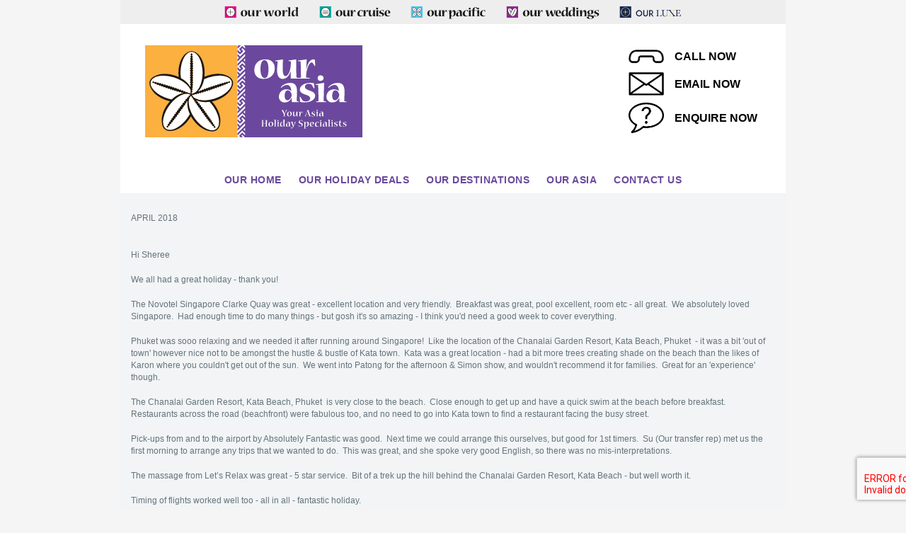

--- FILE ---
content_type: text/html; charset=utf-8
request_url: https://www.ourasia.co.nz/our-asia/your-feedback/karen-apr18.aspx
body_size: 6504
content:

<!DOCTYPE html PUBLIC "-//W3C//DTD XHTML 1.0 Transitional//EN" "http://www.w3.org/TR/xhtml1/DTD/xhtml1-transitional.dtd">
<html lang="en" xmlns="http://www.w3.org/1999/xhtml">
    <head>
        <title>Karen-Ap18</title>
        <meta id="keywords" name="keywords" content="Our Asia"></meta>
        <meta id="description" name="description" content="Our Asia Website"></meta>
        <!-- Google Tag Manager -->
                    <script>(function(w,d,s,l,i){w[l]=w[l]||[];w[l].push({'gtm.start':
                    new Date().getTime(),event:'gtm.js'});var f=d.getElementsByTagName(s)[0],
                    j=d.createElement(s),dl=l!='dataLayer'?'&l='+l:'';j.async=true;j.src=
                    'https://www.googletagmanager.com/gtm.js?id='+i+dl;f.parentNode.insertBefore(j,f);
                    })(window,document,'script','dataLayer','GTM-K5JBJL7');</script>
                    <!-- End Google Tag Manager --><!-- Facebook Pixel Code -->
					<script>
					!function(f,b,e,v,n,t,s)
					{if(f.fbq)return;n=f.fbq=function(){n.callMethod?
					n.callMethod.apply(n,arguments):n.queue.push(arguments)};
					if(!f._fbq)f._fbq=n;n.push=n;n.loaded=!0;n.version='2.0';
					n.queue=[];t=b.createElement(e);t.async=!0;
					t.src=v;s=b.getElementsByTagName(e)[0];
					s.parentNode.insertBefore(t,s)}(window,document,'script',
					'https://connect.facebook.net/en_US/fbevents.js');
					fbq('init', '270050796929669');
					fbq('track', 'PageView');
					</script>
					<noscript>
					<img height="1" width="1" src="https://www.facebook.com/tr?id=270050796929669&ev=PageView&noscript=1"/>
					</noscript>
					<!--End Facebook Pixel Code--><meta name="viewport" content="width=device-width, initial-scale=1.0">
<link rel="icon" type="image/png" href="/OurAsia/Images/favicon-16.png" sizes="16x16">
<link rel="icon" type="image/png" href="/OurAsia/Images/favicon-32.png" sizes="32x32">
<link rel="icon" type="image/png" href="/OurAsia/Images/favicon-96.png" sizes="96x96">
<meta name="google-site-verification" content="ZU8Uo-ir_WzDGB2MOFoi5X0aTehzQgcW1EIyyvFqcRo" /><script type="text/javascript" language="javascript" src="/UI/Page.min.js?v=1.2.6"></script><script type= "text/javascript" language="javascript" src="/UI/Date.min.js?v=1.39"></script>
<script type= "text/javascript" language="javascript" src="/UI/jquery/jquery-3.6.1.min.js"></script>
<script type= "text/javascript" language="javascript" src="/UI/jquery/jquery-ui.min.js"></script>
<script type= "text/javascript" language="javascript" src="/UI/jquery/jquery-migrate-3.0.0.min.js"></script>
<script type= "text/javascript" language="javascript" src="/UI/owl-carousel/owl.carousel.min.js?v=1.39"></script>
<script src="https://www.google.com/recaptcha/enterprise.js?render=6LfhWoQqAAAAACQS2eAkJxU9326dzgz4hJ4mWG_e"></script><script>window.RECAPTCHA_SITE_KEY = "6LfhWoQqAAAAACQS2eAkJxU9326dzgz4hJ4mWG_e";window.RECAPTCHA_ACTION = 'validContactUs';</script><script>(function attachRecaptchaShim(){ var tries=0, max=50; var t=setInterval(function(){ tries++; var g = window.grecaptcha; var ge = g && g.enterprise ? g.enterprise : null; if (ge) { if (typeof g.ready !== 'function' && typeof ge.ready === 'function') { g.ready = ge.ready.bind(ge); } if (typeof g.execute !== 'function' && typeof ge.execute === 'function') { g.execute = ge.execute.bind(ge); } clearInterval(t); } if (tries >= max) { clearInterval(t); } }, 100); })();</script><link type="text/css" rel="stylesheet" href="/Style/GlobalStyles.min.css?v=031.39" />
<link type="text/css" rel="stylesheet" href="/OurAsia/Style/GlobalStyles.min.css?v=031.39"/>
<link type="text/css" rel="stylesheet" href="/Style/jquery/jquery-ui.min.css" />
<link type="text/css" rel="stylesheet" href="/Style/bootstrap/css/bootstrap.min.css?v=1.39"/>
<link type="text/css" rel="stylesheet" href="/Style/fonts/FontAwesome/css/font-awesome.min.css" />
<link type="text/css" rel="stylesheet" href="/UI/owl-carousel/owl.carousel.min.css" />
<link type="text/css" rel="stylesheet" href="/UI/owl-carousel/owl.theme.min.css" />
<link type="text/css" rel="stylesheet" href="/UI/owl-carousel/owl.transitions.min.css" />
<link rel="stylesheet" href="https://use.fontawesome.com/releases/v5.7.2/css/all.css" integrity="sha384-fnmOCqbTlWIlj8LyTjo7mOUStjsKC4pOpQbqyi7RrhN7udi9RwhKkMHpvLbHG9Sr" crossorigin="anonymous">
<script type= "text/javascript">var Application = new Array();
Application["ApplicationPath"] = "//www.ourasia.co.nz";
Application["WebsiteURL"] = "//www.ourasia.co.nz";
</script>

    </head>
    <body>
        <!-- Home Header -->
        
	
	<script>
		var printURL = "/our-asia/your-feedback/karen-apr18.aspx?print=1";
		var applicationPath = "";

		$(function () {
			
			

			var loadMessage = "";
			if (loadMessage.length > 0) {
				alert(loadMessage);
			}

			var maxHeight = 0;
			$('.deal-gadget-container').each(function () {
				$this = $(this);
				if ($this.outerHeight() > maxHeight) {
					maxHeight = $this.outerHeight();
				}
			});

			$('.deal-gadget-container').height(maxHeight);

			configureMobileMenu();

			var name = $("#name"),
			email = $("#email"),
			allFields = $([]).add(name).add(email),
			tips = $(".validateTips");

			function updateTips(t) {
				tips
				.text(t)
				.addClass("ui-state-highlight");
				setTimeout(function () {
					tips.removeClass("ui-state-highlight", 1500);
				}, 500);
			}

			function checkLength(o, n, min, max) {
				if (o.val().length > max || o.val().length < min) {
					o.addClass("ui-state-error");
					updateTips("Length of " + n + " must be between " +
					min + " and " + max + ".");
					return false;
				} else {
					return true;
				}
			}


			function checkRegexp(o, regexp, n) {
				if (!(regexp.test(o.val()))) {
					o.addClass("ui-state-error");
					updateTips(n);
					return false;
				} else {
					return true;
				}
			}

			$(".mailing-list").on("click", function () {
				$("#dialog-form").dialog("open");
			});

			$("#airfares-form").dialog({
				autoOpen: false,
				height: 'auto',
				width: 'auto',
				maxWidth: 600,
				modal: true,
				buttons: {
					Close: function () {
						$(this).dialog("close");
					}
				},
				close: function () {
					allFields.val("").removeClass("ui-state-error");
				}
			});

			$(".airfares-link").on("click", function () {
				$("#airfares-form").dialog("open");
			});

			$("#dialog-form").dialog({
				autoOpen: false,
				height: 250,
				width: 350,
				modal: true,
				buttons: {
					"Sign up": function () {
						var bValid = true;
						allFields.removeClass("ui-state-error");

						bValid = bValid && checkLength(name, "name", 3, 80);
						bValid = bValid && checkLength(email, "email", 6, 80);

						//bValid = bValid && checkRegexp(name, /^[a-z]([0-9a-z_])+$/i, "Username may consist of a-z, 0-9, underscores, begin with a letter.");
						// From jquery.validate.js (by joern), contributed by Scott Gonzalez: http://projects.scottsplayground.com/email_address_validation/
						bValid = bValid && checkRegexp(email, /^((([a-z]|\d|[!#\$%&'\*\+\-\/=\?\^_`{\|}~]|[\u00A0-\uD7FF\uF900-\uFDCF\uFDF0-\uFFEF])+(\.([a-z]|\d|[!#\$%&'\*\+\-\/=\?\^_`{\|}~]|[\u00A0-\uD7FF\uF900-\uFDCF\uFDF0-\uFFEF])+)*)|((\x22)((((\x20|\x09)*(\x0d\x0a))?(\x20|\x09)+)?(([\x01-\x08\x0b\x0c\x0e-\x1f\x7f]|\x21|[\x23-\x5b]|[\x5d-\x7e]|[\u00A0-\uD7FF\uF900-\uFDCF\uFDF0-\uFFEF])|(\\([\x01-\x09\x0b\x0c\x0d-\x7f]|[\u00A0-\uD7FF\uF900-\uFDCF\uFDF0-\uFFEF]))))*(((\x20|\x09)*(\x0d\x0a))?(\x20|\x09)+)?(\x22)))@((([a-z]|\d|[\u00A0-\uD7FF\uF900-\uFDCF\uFDF0-\uFFEF])|(([a-z]|\d|[\u00A0-\uD7FF\uF900-\uFDCF\uFDF0-\uFFEF])([a-z]|\d|-|\.|_|~|[\u00A0-\uD7FF\uF900-\uFDCF\uFDF0-\uFFEF])*([a-z]|\d|[\u00A0-\uD7FF\uF900-\uFDCF\uFDF0-\uFFEF])))\.)+(([a-z]|[\u00A0-\uD7FF\uF900-\uFDCF\uFDF0-\uFFEF])|(([a-z]|[\u00A0-\uD7FF\uF900-\uFDCF\uFDF0-\uFFEF])([a-z]|\d|-|\.|_|~|[\u00A0-\uD7FF\uF900-\uFDCF\uFDF0-\uFFEF])*([a-z]|[\u00A0-\uD7FF\uF900-\uFDCF\uFDF0-\uFFEF])))\.?$/i, "eg. ui@jquery.com");


						if (bValid) {
							var events = [];
							$.ajax({
								type: "POST",
								url: applicationPath + "/ServerScript/Newsletter.aspx/Subscribe",
								contentType: "application/json; charset=utf-8",
								dataType: "json",
								data: "{'name':'" + name.val() + "', 'email':'" + email.val() + "', 'siteURL': '" + Application["WebsiteURL"] + "'}",
								success: (function (data) {
									alert(data.d);
									$("#dialog-form").dialog("close");
								})
							});
						}
					},
					Cancel: function () {
						$(this).dialog("close");
					}
				},
				close: function () {
					allFields.val("").removeClass("ui-state-error");
				}
			});

			$("#create-user")
			.button()
			.click(function () {
				$("#dialog-form").dialog("open");
			});

			setDownloadEvents();

			$(window).resize(function () {
				if (window.innerWidth > 800) {
					$("#site-tabs").css("position", "static");
              
					//$("#nav").css("position", "static");
				}
				configureMobileMenu();
			})

			$(window).scroll(function () {
				if (window.innerWidth <= 800) {
					if ($(window).scrollTop() > 1) {
						$("#site-tabs").css("position", "fixed");
                        $("#site-tabs").css("text-align", "left !important");
						//$("#nav").css("position", "fixed")
						$("#nav").css("position", "fixed").css("top", 38);
					} else {
						$("#site-tabs").css("position", "static");
						$("#nav").css("position", "fixed");
					}
				} else {
					$("#nav").css("position", "inherit");
				}
			});
		});

		function configureMobileMenu() {
			var placeholder = $("#nav")[0].outerHTML;
			$("#nav").remove();
			if (window.innerWidth <= 800) {
				$(placeholder).insertAfter("#site-tabs")[0];
				bindNav();
				$("#nav").addClass("mobile-menu");
				//$("#nav").height($(window).height() + 64);
			}
			else {
				$(placeholder).insertAfter(".header-wrap")[0];
				bindNav();
				$("#nav").removeClass("mobile-menu");
			}
		}
    </script>
	<style>
		@media (max-width: 800px) {
			.menu .nav-root.selected > ul {
				overflow-y: scroll;
				height: 150px;
			}
		}
		.download-link:hover {
			text-decoration: underline;
		}
	</style>
	

	<div class="header-wrap">
		
		<div id="site-tabs">
			<div class="header-content">
				<span class='tab-header'><img src="/OurAsia/images/site-tab.svg" alt="site-tab" /></span><div><a href="http://www.ourworld.travel" class='site-tab OurWorld'><img style="height: 30px;" src="/OurWorld/images/site-tab.svg" alt="site-tab"/></a><a href="http://www.ourcruise.co.nz" class='site-tab OurCruise'><img style="height: 30px;" src="/OurCruise/images/site-tab.svg" alt="site-tab"/></a><a href="http://www.ourpacific.co.nz" class='site-tab OurPacific'><img style="height: 30px;" src="/OurPacific/images/site-tab.svg" alt="site-tab"/></a><a href="http://www.ourweddings.co.nz" class='site-tab OurWeddings'><img style="height: 30px;" src="/OurWeddings/images/site-tab.svg" alt="site-tab"/></a><a href="http://www.ourluxe.co.nz" class='site-tab OurLuxe'><img style="height: 30px;" src="/OurLuxe/images/site-tab.svg" alt="site-tab"/></a></div>
				<a class="hamburger-menu dontprint">
					<svg version="1.1" id="Untitled-2" xmlns="http://www.w3.org/2000/svg" xmlns:xlink="http://www.w3.org/1999/xlink" x="0px" y="0px"
						 width="22px" height="20" viewBox="0 0 18 12" enable-background="new 0 0 18 12" xml:space="preserve" fill="#000000">
					<g id="Layer_x25_201">
						<rect width="18" height="2"/>
						<rect y="5" width="18" height="2"/>
						<rect y="10" width="18" height="2"/>
					</g>
					</svg>
				Menu</a>
			</div>
		</div>

		

		<div class="header-content splash">
			<div class="main-header">
				<a href="https://www.ourasia.co.nz">
					
						<img id="primaryImage" src="/OurAsia/images/site-logo.svg" alt="Our Asia, Your Asia Holiday Specialists" name="logo" id="logo" title="Our Asia, Your Asia Holiday Specialists" /></a>&nbsp;
						

				<div class="phone header-phone OurAsia">
					<div class="phone-container">
											<div class="phone-container"><a href="tel:0800802742"><img class="header-icon" id="phoneIcon" src="/OurAsia/images/phone.png"/><span class="head-link">CALL NOW</span></a></div>
											<div class="mail-container"><a href="/cdn-cgi/l/email-protection#036a6d656c436c767162706a622d606c2d6d79"><img class="header-icon" id="mailIcon" src="/OurAsia/images/mail.png"/><span class="head-link">EMAIL NOW</span></a></div>
											<div class="enquire-container"><a href="https://www.ourasia.co.nz/Contact-Us"><img class="header-icon" id="enquireIcon" src="/OurAsia/images/enquire-icon.png"/><span class="head-link">ENQUIRE NOW</span></a></div>
										</div>
				</div>
				
				<a class="mobile-phone-number" href="tel:+64800802742"><i class="fa fa-phone fa-fw phone-icon"></i>Call Now</a>
			</div>
		</div>
	</div>
	<div id="dialog-form" title="Sign up to receive Our latest Holiday Deals" style="display:none; height:100px !important;">
		<div class="validateTips">
		</div>
		<label for="name">Name</label>
		<input type="text" name="name" id="name" class="text ui-widget-content ui-corner-all subscribe"/>
		<label for="email">Email</label>
		<input type="text" name="email" id="email" value="" class="text ui-widget-content ui-corner-all subscribe" />
	</div>

        
<div id="nav">
    <ul id="menu_ulMainMenu" class="menu"><li class="nav-root non-parent"><a class="non-parent-menu-item" href="/home.aspx" target="_top">Our Home</a></li><li class="nav-root non-parent"><a class="non-parent-menu-item" href="" target="_self">Our Holiday Deals</a></li><li class="nav-root non-parent"><a class="non-parent-menu-item" href="/destinations.aspx" target="_self">Our Destinations</a></li><li class="nav-root non-parent"><a class="non-parent-menu-item" href="/our-asia.aspx" target="_self">Our Asia</a></li><li class="nav-root non-parent"><a class="non-parent-menu-item" href="/contact-us.aspx" target="_top">Contact Us</a></li></ul>
</div>

        
        <div id="no-flash-container-subpage">
           <div id="no-flash-feature-subpage">
                <!-- Content Begin -->
                <div id="content-wrap" class="clearfix" style="background-image:url(/OurAsia/images/tapa-flash.gif)">

                 <div id="main-content-no-flash" class="clearfix">
                    <div class="content-pane-main-blue">
                    <p>APRIL 2018<br><br></p>
<p>Hi Sheree</p>
<p>We all had a great holiday - thank you!&nbsp;</p>
<p>The Novotel Singapore Clarke Quay was great - excellent location and very friendly.&nbsp; Breakfast was great, pool excellent, room etc - all great.&nbsp; We absolutely loved Singapore.&nbsp; Had enough time to do many things - but gosh it's so amazing - I think you'd need a good week to cover everything.</p>
<p>Phuket was sooo relaxing and we needed it after running around Singapore!&nbsp; Like the location of the Chanalai Garden Resort, Kata Beach, Phuket &nbsp;- it was a bit 'out of town' however nice not to be amongst the hustle &amp; bustle of Kata town.&nbsp; Kata was a great location - had a bit more trees creating shade on the beach than the likes of Karon where you couldn't get out of the sun.&nbsp; We went into Patong for the afternoon &amp; Simon show, and wouldn't recommend it for families.&nbsp; Great for an 'experience' though.</p>
<p>The Chanalai Garden Resort, Kata Beach, Phuket &nbsp;is very close to the beach.&nbsp; Close enough to get up and have a quick swim at the beach before breakfast.&nbsp; Restaurants across the road (beachfront) were fabulous too, and no need to go into Kata town to find a restaurant facing the busy street.</p>
<p>Pick-ups from and to the airport by Absolutely Fantastic was good.&nbsp; Next time we could arrange this ourselves, but good for 1st timers.&nbsp; Su (Our transfer rep) met us the first morning to arrange any trips that we wanted to do.&nbsp; This was great, and she spoke very good English, so there was no mis-interpretations.&nbsp;&nbsp;</p>
<p>The massage from Let&rsquo;s Relax was great - 5 star service.&nbsp; Bit of a trek up the hill behind the Chanalai Garden Resort, Kata Beach - but well worth it.&nbsp;</p>
<p>Timing of flights worked well too - all in all - fantastic holiday.</p>
<p>Thanks for your help,</p>
<p>Karen</p></div>
		            <div class="clearfix" style="padding:0px 0px 0px 0px;"></div>
		            <div class="content-email-friend"></div>
                  </div>
                  <div class="clearfix" style="display:block;padding:0px 0px 0px 0px;"></div>
                </div> 
            </div>
       </div>
            <!--Footer Begin -->
        
<div id="footer-wrap">
	<script data-cfasync="false" src="/cdn-cgi/scripts/5c5dd728/cloudflare-static/email-decode.min.js"></script><script>$(document).ready(function () {
			$("a[data-owner='Our Asia']").hide();
		});
	</script>
    <div id="footer">
        <div class="copyright">
                <div class="wrapper">
                <p>
					
							<img class="footer-primary-logo dontprint" src="/OurAsia/images/footer-logo.png" style="width: 134px;"><br />
							<a href='tel:0800802742'>0800 802 742</a>
                                        <a href="/cdn-cgi/l/email-protection#2d44434b426d42585f4c5e444c034e42034357"><span class="__cf_email__" data-cfemail="244d4a424b644b515645574d450a474b0a4a5e">[email&#160;protected]</span></a>
                </p>
                <p class="phone">
                    <a class='footer-link mailing-list'>Join our mailing list</a>
					<span class="mailing-list-info">Sign up to our newsletter for the latest news & offers</span>
                </p>
				<p class="address">Our World Ltd trading as Our Asia<br />
					<a data-owner="Our Pacific" href="//www.ourpacific.co.nz">Our Pacific</a>
					
					<a data-owner="Our Cruise" href="//www.ourcruise.co.nz">Our Cruise</a>
					
					<a data-owner="Our Weddings" href="//www.ourweddings.co.nz/">Our Weddings</a>
					<a data-owner="Our Luxe" href="//www.ourluxe.co.nz">Our Luxe</a>
				</p>
				<div class="footer-logo" style="width:auto;">
					<div class="logo-container"><a href="//taanz.org.nz"><img src="/images/taanz-new.png?v=1" style="width:53px;"/></a></div>
					<div class="logo-container"><img src="/images/iata-rgb.jpg?v=1" style="width:83px;"/></div>
					<div class="logo-container"><img src="/images/CLIALogo.png?v=1" style="width:53px;"/></div>
				</div>
            </div>
        </div>
    </div>
</div>

		<script data-cfasync="false" src="/cdn-cgi/scripts/5c5dd728/cloudflare-static/email-decode.min.js"></script><script type="text/javascript" src="//s7.addthis.com/js/300/addthis_widget.js#pubid=ra-585708031a712eb1"></script>

<script>function resizeTiles() {
	if ($(window).width() > 400) {
		var heights = $(".deals").map(function () {
			return $(this).height();
		}).get();
		maxHeight = Math.max.apply(null, heights);
		$(".deals").each(function () { $(this).height(maxHeight); });
		var titleHeights = $(".hot-deal-product-name").map(function () {
			return $(this).height();
		}).get(),
		titleMaxHeight = Math.max.apply(null, titleHeights);
		$(".hot-deal-product-name").each(function () { $(this).height(titleMaxHeight); });
	} else {
		$(".deals").css("height", "auto");
	}
}</script>


        <!--Footer End -->
		
    <script defer src="https://static.cloudflareinsights.com/beacon.min.js/vcd15cbe7772f49c399c6a5babf22c1241717689176015" integrity="sha512-ZpsOmlRQV6y907TI0dKBHq9Md29nnaEIPlkf84rnaERnq6zvWvPUqr2ft8M1aS28oN72PdrCzSjY4U6VaAw1EQ==" data-cf-beacon='{"version":"2024.11.0","token":"12f779bffb414746bab5d653eaf07617","r":1,"server_timing":{"name":{"cfCacheStatus":true,"cfEdge":true,"cfExtPri":true,"cfL4":true,"cfOrigin":true,"cfSpeedBrain":true},"location_startswith":null}}' crossorigin="anonymous"></script>
</body>
</html>


--- FILE ---
content_type: text/css
request_url: https://www.ourasia.co.nz/OurAsia/Style/GlobalStyles.min.css?v=031.39
body_size: 861
content:
#site-tabs a.selected,#site-tabs a:hover{border-color:#6a489c;}h2,h3{color:#6a489c;}.main-content a{color:#6a489c !important;}.main-content a:hover{color:#6a489c !important;}.main-content a.header-link{text-decoration:underline;color:#65747c !important;}.main-content-no-flash a{color:#6a489c !important;}.main-content-no-flash a:hover{color:#6a489c !important;}.main-content-no-flash a.header-link{text-decoration:underline;color:#65747c !important;}#main-content a{color:#6a489c !important;}#main-content a:hover{color:#6a489c !important;}#main-content a.header-link{text-decoration:underline;color:#65747c !important;}#main-content a.contact-us-btn{color:#fff !important;}#main-content-no-flash a{color:#6a489c !important;}#main-content-no-flash a:hover{color:#6a489c !important;}#main-content-no-flash a.header-link{text-decoration:underline;color:#65747c !important;}.deal-description a{color:#65747c !important;}.hot-deals-index .header-link{text-decoration:none !important;}.deals a{color:#6a489c !important;}.deals a:hover{color:#6a489c !important;}.dealBlue{color:#6a489c !important;}#divHeaderText strong{color:#6a489c;}#divHeaderText strong a{color:#6a489c;}.deal-meta a{color:#6a489c;}.contact-form{background:#6a489c;}#nav .nav-root a:hover{background:#350877;}#nav .selected>a,#nav .selected ul ul{background:#6a489c;}.phone-header span{color:#6a489c;}.expand-quote{background-color:#6a489c;}.download-section,.download-section-mobile{color:#6a489c;}@media(max-width:800px){#nav .nav-root.selected ul{background:#6a489c;}}@media(min-width:801px){#nav .nav-root.selected ul li{background:#6a489c;}}@media(min-width:801px) and (pointer:fine){#nav .nav-root:hover ul li{background:#6a489c;}}@media(min-width:1100px){#nav .selected .selected ul li{background:rgba(106,72,156,.1);}}.owl-theme .owl-controls .owl-page span{display:block;width:12px;height:12px;margin:5px 7px;filter:Alpha(Opacity=50);opacity:.9;-webkit-border-radius:20px;-moz-border-radius:20px;border-radius:20px;background:#f7f7f7;}.owl-theme .owl-controls .owl-page.active span,.owl-theme .owl-controls.clickable .owl-page:hover span{background:#6a489c !important;}.hot-deals-index .hot-deal-product-name{color:#6a489c;}.contact-us-btn{background-color:#6a489c !important;}.airfares-link{border:1px solid #6a489c;border-radius:8px;color:#6a489c;padding:5px;font-weight:bold;font-size:14px !important;text-align:center;}.airfares-link:hover{color:#fff;background-color:#6a489c;cursor:pointer;}@media(max-width:400px){.airfares-link{display:inline-block;width:250px;}}@media(min-width:401px){.airfares-link{width:382px;}}.mailing-list{color:#000 !important;border:1px solid #000;}.mailing-list:hover{background-color:#000;}#footer div p{color:#000;}#footer div .wrapper a{color:#000;}#footer{border-top:5px solid #6a489c;color:#6a489c !important;}.tagline{display:none;}#content-wrap{background-image:none !important;}#main-content a.header-link{width:100%;text-decoration:none;color:#6a489c !important;}#nav{background:#fff;}#nav .nav-root a{color:#6a489c;}#nav .nav-root a:hover{color:#fff;}#nav .selected>a,#nav .selected ul ul{color:#fff;}#nav .nav-root ul li a{color:#fff;}#nav .nav-root a:hover{background:#452f66;}.header-icon{width:50px;display:inline-block !important;vertical-align:middle;}.phone-container .head-link{margin-left:15px;vertical-align:middle;font-size:16px !important;color:#000 !important;}.phone{padding-top:0 !important;}.mobile-phone-number{display:none !important;}.header-phone{display:inline-block !important;}.header-wrap{min-height:235px;}@media(min-width:769px){.head-link{display:inline-block !important;}}@media(max-width:768px){.header-phone{padding-left:0 !important;padding-right:0 !important;}}.phone{padding-top:0 !important;}.mobile-phone-number{display:none !important;}.header-phone{display:inline-block !important;}.request-a-quote-widget{background-color:#6a489c;}

--- FILE ---
content_type: image/svg+xml
request_url: https://www.ourasia.co.nz/OurAsia/images/site-logo.svg
body_size: 10145
content:
<svg id="Layer_1" data-name="Layer 1" xmlns="http://www.w3.org/2000/svg" viewBox="0 0 266.58 113.06"><defs><style>.cls-1{fill:#fff;}.cls-2{fill:#fbb040;}.cls-3{fill:none;}.cls-4{fill:#1a1617;}.cls-5{fill:#6b489d;}</style></defs><title>logo</title><rect class="cls-1" x="-8.45" y="-8.43" width="283.46" height="129.92"/><rect class="cls-2" width="113.06" height="113.06"/><path class="cls-3" d="M55.63,51.74l.05.11,0-.06A.19.19,0,0,1,55.63,51.74Z"/><path class="cls-3" d="M42.33,39.51l0,0h0Z"/><path class="cls-1" d="M32.55,66.61c4.54-4.34,9.6-7.11,14.21-7.92l.1,0,.1,0L46.39,58l-1.65.59-1.12-1.36L42,57.78l-1.1-1.37L39.2,57,38.11,55.6l-1.66.54-1-1.38-1.64.53-1-1.38-1.62.53L30.06,53l-1.7.49-1.08-1.42-1.72.47-1-1.41-1.68.47-1-1.42-1.7.45-1-1.44-1.72.43-1-1.46-1.66.42-.92-1.44-1.67.39-.92-1.5-1.7.32-.66-1.36h0l1.55-.75,1.22,1.27,1.64-.66,1.16,1.31L16,45.61l1.12,1.33,1.65-.59,1.12,1.36,1.66-.57,1.1,1.37L24.34,48l1.09,1.37,1.65-.54,1,1.37,1.65-.53,1,1.37,1.62-.53,1.06,1.4,1.7-.49,1.08,1.42L38,52.33l1,1.41,1.68-.47,1,1.42,1.7-.45,1,1.44,1.72-.43,1,1.45,1.66-.43.92,1.45,1.67-.39.56.9h.21a10.83,10.83,0,0,1,1.16.21l.19.05.2.05.39.13.11,0,.11,0a8.5,8.5,0,0,1,1.31.61,9,9,0,0,1-.07-1.09,10.62,10.62,0,0,1,.33-2.48c-1.56-6-9.45-12.83-20.32-16.33l.21-.64-.21.64a43.76,43.76,0,0,0-13.36-2.24C14.34,37.25,8.41,40,7,44.42a7.19,7.19,0,0,0-.36,2.26C6.58,53.13,15,61.28,27.27,65.22A47.57,47.57,0,0,0,32.55,66.61ZM52,68.9a.69.69,0,0,1,0-.1l0-.1-1.46.59L50.57,71l-1.64.65,0,1.76-1.63.63v1.74l-1.64.61v1.74l-1.63.57v1.73L42.43,81v1.71l-1.66.58-.05,1.77L39,85.66,39,87.44,37.3,88l-.07,1.75-1.67.53L35.46,92l-1.69.53-.12,1.76-1.7.52-.11,1.71L30.18,97,30,98.68l-1.71.42-.22,1.71-1.5.21h0l-.24-1.7L28,98.54l-.12-1.76,1.61-.7-.08-1.74L31,93.7l0-1.75,1.63-.65,0-1.76,1.64-.62,0-1.74,1.65-.62V84.81l1.63-.57V82.51L39.07,82V80.27l1.66-.58.06-1.77,1.68-.59.09-1.78L44.21,75l.06-1.75,1.67-.53L46,71l1.69-.53.13-1.77,1.7-.52,0-.57v-.15l0-.73,0-.26,1.55-.4.12,0v0l.07-.8.07-.88,1.71-.42.22-1.71L54.3,62l.08-.1.09-.1a8.13,8.13,0,0,1,1-1,7.36,7.36,0,0,0-1.1-.61l-.1,0-.1,0a8,8,0,0,0-2-.52h-.38l-.18,0-.19,0-.64,0c-.29,0-.6,0-.9,0H49.7c-4.22.39-9.36,3.08-14.15,7.52l-.64.59c-.2.19-.4.39-.59.59s-.63.63-.94,1a46.9,46.9,0,0,0-3.76,4.56c-5,6.93-7.68,14.4-7.68,20.14,0,3.89,1.19,6.91,3.52,8.59A8.05,8.05,0,0,0,30.3,104c6.16,0,14.73-5.36,21.2-14.29a48.77,48.77,0,0,0,3.28-5.19C52.22,79,51.25,73.41,52,68.9Zm.21-1.4c0-.15,0-.32.06-.47h0s0-.07,0-.11l0-.1-.22.09L52.11,68C52.13,67.82,52.14,67.66,52.17,67.49Zm26.78,2c-6,.81-11.58.13-15.69-1.83l-.08,0-.09,0,.1,1.29,1.68.5L65,71.12l1.68.52.09,1.75,1.66.52.08,1.75,1.65.54,0,1.73,1.65.54v1.71l1.62.52,0,1.76,1.66.59,0,1.79,1.67.63v1.74l1.64.61v1.75l1.65.64,0,1.76,1.64.67,0,1.78,1.6.64-.1,1.71,1.59.66-.13,1.75,1.55.74L86,101.41h0l-1.69-.3L84,99.36l-1.71-.43-.17-1.74-1.68-.46L80.34,95l-1.69-.5-.11-1.76-1.68-.52-.09-1.75-1.66-.53L75,88.19l-1.65-.54,0-1.73-1.65-.54v-1.7l-1.62-.52,0-1.76-1.66-.6,0-1.78-1.67-.63V76.64L65,76V74.29l-1.64-.64,0-1.77-1.64-.66,0-1.77L60.62,69l-.13-.05-.3-.12.1-1.62v-.09h0l-.65-.27-.76-.32-.15-.06,0-.45.06-.91L58.74,65l-.08-.07-.32-.29,0,0-.17-.18L58,64.27l-.71-.33.07-.43-.07-.1-.07-.1a9.32,9.32,0,0,1-.7-1.15l-.15-.33a7.32,7.32,0,0,0-.89.92c-.09.11-.18.22-.26.34l-.07.11-.07.11-.15.23c-.07.12-.15.22-.22.34l-.06.12-.06.12a8.86,8.86,0,0,0-.39.83,10.79,10.79,0,0,0-.38,1.13c0,.08,0,.17-.06.26A15.09,15.09,0,0,0,53.33,70a30,30,0,0,0,2.82,11.76c.12.26.24.54.37.81s.24.52.37.78.4.8.62,1.2a47.48,47.48,0,0,0,3.5,5.6c6.46,8.93,15,14.32,21.19,14.29A8.05,8.05,0,0,0,87.05,103c2.33-1.69,3.52-4.71,3.52-8.6,0-5.73-2.64-13.2-7.67-20.13A46.44,46.44,0,0,0,78.94,69.49ZM106,44.2c-1.43-4.35-7.19-7-14.9-7h0a43.53,43.53,0,0,0-13.74,2.4,46.34,46.34,0,0,0-5.17,2.08c-1.2,6.2-3.76,11.4-7.11,14.67l-.07.07-.07.07,1.4.33,1-1.46L69,55.8l1-1.44,1.7.43,1-1.43,1.7.45,1-1.42,1.66.48,1-1.41,1.63.5,1-1.39,1.7.48,1.06-1.41,1.72.49,1.1-1.41,1.66.52L89,47.86l1.67.54L91.76,47l1.68.55,1.13-1.37,1.69.56,1.08-1.33,1.61.61,1.1-1.32,1.63.65,1.17-1.26,1.34.69h0l-.79,1.52L101.65,46l-.92,1.5L99,47.16l-.94,1.47-1.7-.39-1,1.46-1.71-.42-1,1.45L91,50.28l-1,1.43-1.7-.45-1,1.42-1.66-.48-1,1.41L83,53.12l-1,1.4L80.34,54l-1.07,1.41-1.71-.49-1.1,1.41-1.66-.52-1.06,1.38-1.67-.53L71,58.06l-1.68-.54-1.13,1.37-1.68-.56-.66.81-.06.08-.36.45L63.78,59l-.32.38-.51.61-.27.33-1-.4L61,59.72l-.27.3-.89,1-1-.5-.13,0-.13,0-.25.05c-.31.06-.62.09-.94.12h0c0,.1.08.2.12.3a7.23,7.23,0,0,0,.73,1.39l.07.09.07.1a8.3,8.3,0,0,0,1,1.16l.1.09h0l.09.08c.23.21.48.4.74.6l.18.13.19.13.53.33.09.06.09.06a22.14,22.14,0,0,0,10.87,2.4,37.54,37.54,0,0,0,4.49-.28l.88-.12.84-.13,1.31-.24A47.17,47.17,0,0,0,86,65.24C98.13,61.17,106.47,53,106.4,46.55A7.3,7.3,0,0,0,106,44.2ZM63.57,57.88l.13,0,.22-.34-.23.2,0,0Zm-7.89-6a.55.55,0,0,0,0,.06c.13.28.25.56.36.84h0l.05-.09.1-.16-.57-.71ZM43.84,40.31C49.08,43.22,53.07,47,55.22,51h0L56,49.66,55,48.27l.94-1.49-1.05-1.41,1-1.46-1-1.4,1-1.47-1-1.41,1-1.42-1-1.4,1-1.39-1-1.38,1-1.45-1-1.46,1-1.47-1-1.5,1-1.41-1-1.45,1-1.41-1-1.48L55.93,21,55,19.5l1.07-1.42-.91-1.45,1.09-1.33-.9-1.47,1.14-1.34L55.65,11l1.22-1.18,1.27,1.37-.83,1.56,1.12,1.35-.89,1.51,1.09,1.36-.92,1.48,1.07,1.39-.94,1.49,1.05,1.41-1,1.47,1,1.4L58,27l1,1.41-1,1.42,1,1.41-1,1.39,1,1.38-1,1.44,1,1.47-1,1.47,1,1.5-1,1.41,1,1.45-1,1.42,1,1.48-1.05,1.42.94,1.5L57.71,50l.48.76.1.15.34.54-1.1,1.32.2.33.4.67.29.47-1,1.14-.17.2.07.12.76,1.39-.54.54-.59.58h0l0,0c0,.1,0,.2,0,.3,0,.27,0,.53-.09.8H57l.44,0,.4-.05A7.34,7.34,0,0,0,59,59.08l.12,0,.11,0,.49-.18.11,0,0,0L60,58.7a9.52,9.52,0,0,0,1.73-1l.18-.13.11-.08.08-.07A17.28,17.28,0,0,0,66.33,52a33.18,33.18,0,0,0,3.12-8.91c.06-.29.12-.57.17-.86s.12-.56.17-.85.12-.89.18-1.33a47.18,47.18,0,0,0,.44-6.37c0-7.18-1.57-13.68-4.08-18.32S60.6,8.14,57.16,8h-.46c-3.48.08-6.79,2.78-9.26,7.36S43.36,26.52,43.36,33.7a46.66,46.66,0,0,0,.48,6.6Z"/><path class="cls-4" d="M107.3,43.77c-1-2.81-3.27-4.87-6.41-6.18-5.85-3.16-15-3.53-24.35-.38-1.35.46-2.65,1-3.89,1.53a42.77,42.77,0,0,0,.3-5c0-9.8-3.26-18.35-8.1-22.89a12.23,12.23,0,0,0-7.17-3.65c-.26,0-.53,0-.8,0s-.53,0-.8,0a12.23,12.23,0,0,0-7.18,3.66c-4.83,4.55-8.08,13.08-8.08,22.88a43.57,43.57,0,0,0,.32,5.23,42.76,42.76,0,0,0-4.73-1.85c-9.37-3-18.55-2.56-24.36.67C8.94,39.1,6.67,41.18,5.73,44a8.61,8.61,0,0,0-.42,2.67,12.36,12.36,0,0,0,1.87,6.11c2.8,6,9.94,11.8,19.31,14.85,1.34.43,2.68.8,4,1.09a44.68,44.68,0,0,0-2.93,3.6c-5.79,8-8.17,16.85-6.89,23.37.32,3.38,1.59,6.21,4,7.95a9.39,9.39,0,0,0,5.64,1.71,14.68,14.68,0,0,0,3-.36c6.63-.76,14.38-5.78,20.21-13.79a41.88,41.88,0,0,0,2.58-4A43,43,0,0,0,59,91.64c5.82,8,13.58,13,20.21,13.79a14.94,14.94,0,0,0,3,.36h0a9.41,9.41,0,0,0,5.63-1.71c2.38-1.74,3.66-4.56,4-7.92,1.29-6.53-1.09-15.42-6.88-23.39A42.27,42.27,0,0,0,81.86,69a42.37,42.37,0,0,0,5-1.35c9.34-3.16,16.42-9,19.15-15.11a12.39,12.39,0,0,0,1.78-6A8.67,8.67,0,0,0,107.3,43.77ZM7,44.42c1.4-4.45,7.33-7.17,15.25-7.16A43.76,43.76,0,0,1,35.62,39.5l.21-.64-.21.64C46.49,43,54.38,49.83,55.94,55.83a10.62,10.62,0,0,0-.33,2.48,9,9,0,0,0,.07,1.09,8.5,8.5,0,0,0-1.31-.61l-.11,0-.11,0-.39-.13-.2-.05-.19-.05a10.83,10.83,0,0,0-1.16-.21H52l-.56-.9-1.67.39-.92-1.45-1.66.43-1-1.45-1.72.43-1-1.44-1.7.45-1-1.42L39,53.74l-1-1.41-1.73.47-1.08-1.42-1.7.49-1.06-1.4L30.79,51l-1-1.37-1.65.53-1-1.37-1.65.54L24.34,48l-1.65.55-1.1-1.37-1.66.57L18.8,46.35l-1.65.59L16,45.61l-1.63.61-1.16-1.31-1.64.66L10.38,44.3l-1.55.75h0l.66,1.36,1.7-.32.92,1.5,1.67-.39.92,1.44,1.66-.42,1,1.46,1.72-.43,1,1.44,1.7-.45,1,1.42,1.68-.47,1,1.41,1.72-.47,1.08,1.42,1.7-.49,1.07,1.4,1.62-.53,1,1.38,1.64-.53,1,1.38,1.66-.54L39.2,57l1.65-.56L42,57.78l1.66-.56,1.12,1.36L46.39,58l.56.67-.1,0-.1,0c-4.6.81-9.67,3.58-14.21,7.92a47.57,47.57,0,0,1-5.28-1.39C15,61.28,6.58,53.13,6.66,46.68A7.19,7.19,0,0,1,7,44.42Zm70.33-4.81a43.53,43.53,0,0,1,13.74-2.4h0c7.71,0,13.47,2.63,14.9,7a7.3,7.3,0,0,1,.38,2.34C106.47,53,98.13,61.17,86,65.24a47.17,47.17,0,0,1-6.23,1.64l-1.31.24-.84.13-.88.12a37.54,37.54,0,0,1-4.49.28,22.14,22.14,0,0,1-10.87-2.4l-.09-.06-.09-.06-.53-.33-.19-.13-.18-.13c-.26-.2-.51-.39-.74-.6l-.09-.08h0l-.1-.09a8.3,8.3,0,0,1-1-1.16l-.07-.1-.07-.09A7.23,7.23,0,0,1,57.48,61c0-.1-.09-.2-.12-.3h0c.32,0,.63-.06.94-.12l.25-.05.13,0,.13,0,1,.5.89-1,.27-.3.64.25,1,.4.27-.33.51-.61.32-.38,1.6.61.36-.45.06-.08.66-.81,1.68.56,1.13-1.37,1.68.54,1.1-1.37,1.67.53,1.06-1.38,1.66.52,1.1-1.41,1.71.49L80.34,54l1.69.49,1-1.4,1.63.5,1-1.41,1.66.48,1-1.42,1.7.45,1-1.43,1.7.44,1-1.45,1.71.42,1-1.46,1.7.39L99,47.16l1.71.36.92-1.5,1.74.28.79-1.52h0l-1.34-.69-1.17,1.26L100,44.71,98.93,46l-1.61-.61-1.08,1.33-1.69-.56-1.13,1.37L91.76,47l-1.1,1.39L89,47.86l-1.07,1.39-1.66-.52-1.1,1.41-1.72-.49L82.38,51l-1.7-.48-1,1.39-1.63-.5-1,1.41-1.66-.48-1,1.42-1.7-.45-1,1.43L70,54.35,69,55.8l-1.71-.41-1,1.46-1.4-.33.07-.07.07-.07C68.42,53.1,71,47.9,72.18,41.7A46.34,46.34,0,0,1,77.35,39.61ZM21.94,94c0-5.74,2.64-13.21,7.68-20.14a46.9,46.9,0,0,1,3.76-4.56c.31-.33.62-.65.94-1s.39-.4.59-.59l.64-.59c4.79-4.44,9.93-7.13,14.15-7.52h.21c.3,0,.61,0,.9,0l.64,0,.19,0,.18,0h.38a8,8,0,0,1,2,.52l.1,0,.1,0a7.36,7.36,0,0,1,1.1.61,8.13,8.13,0,0,0-1,1l-.09.1-.08.1-.91.13-.22,1.71-1.71.42-.07.88-.07.8v0l-.12,0-1.55.4,0,.26,0,.73v.15l0,.57-1.7.52-.13,1.77L46,71l-.1,1.76-1.67.53L44.21,75l-1.66.53-.09,1.78-1.68.59-.06,1.77-1.66.58V82l-1.62.54v1.73l-1.63.57v1.74l-1.65.62,0,1.74-1.64.62,0,1.76-1.63.65,0,1.75-1.61.65.08,1.74-1.61.7L28,98.54l-1.58.78.24,1.7h0l1.5-.21.22-1.71L30,98.68,30.18,97l1.66-.44L32,94.82l1.7-.52.13-1.76L35.46,92l.1-1.76,1.67-.53L37.3,88,39,87.44,39,85.66l1.69-.58.05-1.77,1.66-.58V81l1.62-.54V78.74l1.63-.57V76.44l1.64-.61V74.08L49,73.46l0-1.76L50.57,71l-.05-1.75L52,68.7l0,.1a.69.69,0,0,0,0,.1c-.71,4.52.26,10.07,2.83,15.63a48.77,48.77,0,0,1-3.28,5.19C45,98.65,36.46,104,30.3,104a8.05,8.05,0,0,1-4.84-1.46C23.13,100.87,21.94,97.84,21.94,94Zm60.27,10.48C76,104.47,67.48,99.08,61,90.15a47.48,47.48,0,0,1-3.5-5.6q-.32-.6-.62-1.2c-.13-.26-.25-.52-.37-.78s-.25-.54-.37-.81A30,30,0,0,1,53.33,70a15.09,15.09,0,0,1,.43-3.67c0-.08,0-.17.06-.26A10.79,10.79,0,0,1,54.2,65a8.86,8.86,0,0,1,.39-.83l.06-.12.06-.12c.07-.12.15-.23.22-.34l.15-.23.07-.11.07-.11c.08-.12.17-.23.26-.34a7.32,7.32,0,0,1,.89-.92l.15.33a9.32,9.32,0,0,0,.7,1.15l.07.1.07.1-.07.43.71.33.15.16.17.18,0,0,.32.29.08.07.08.07-.06.91,0,.45.15.06.76.32.65.27h0v.09l-.1,1.62.3.12.13.05,1.17.46,0,1.77,1.64.66,0,1.77,1.64.64V76l1.64.6v1.75l1.67.63,0,1.78,1.66.6,0,1.76,1.62.52v1.7l1.65.54,0,1.73,1.65.54.08,1.75,1.66.53.09,1.75,1.68.52.11,1.76,1.69.5.12,1.73,1.68.46.17,1.74,1.71.43.25,1.75,1.69.3h0l.25-1.49-1.55-.74.13-1.75-1.59-.66.1-1.71-1.6-.64,0-1.78L80.1,92l0-1.76-1.65-.64V87.83l-1.64-.61V85.48l-1.67-.63,0-1.79-1.66-.59,0-1.76-1.62-.52V78.47l-1.65-.54,0-1.73-1.65-.54-.08-1.75-1.66-.52-.09-1.75L65,71.12l-.11-1.76-1.68-.5-.1-1.29.09,0,.08,0c4.11,2,9.66,2.64,15.69,1.83a46.44,46.44,0,0,1,4,4.76c5,6.93,7.68,14.39,7.67,20.13,0,3.89-1.19,6.91-3.52,8.6A8.05,8.05,0,0,1,82.21,104.44ZM47.44,15.38C49.91,10.8,53.21,8.09,56.69,8h.46c3.45.12,6.72,2.82,9.17,7.36S70.4,26.52,70.4,33.7A47.18,47.18,0,0,1,70,40.07c-.06.45-.11.9-.18,1.33s-.12.57-.17.85-.11.58-.17.86A33.18,33.18,0,0,1,66.33,52a17.28,17.28,0,0,1-4.25,5.37l-.08.07-.11.08-.18.13a9.52,9.52,0,0,1-1.73,1l-.14.06,0,0-.11,0L59.2,59l-.11,0-.12,0a7.34,7.34,0,0,1-1.09.24l-.4.05-.44,0h-.25c0-.26.07-.53.09-.8,0-.1,0-.2,0-.3l0,0h0l.59-.58.54-.54-.76-1.39-.07-.12.17-.2,1-1.14-.29-.47-.4-.67-.2-.33,1.1-1.32-.34-.54-.1-.15L57.71,50l1.07-1.42-.94-1.5,1.05-1.42-1-1.48,1-1.42-1-1.45,1-1.41-1-1.5,1-1.47-1-1.47,1-1.44-1-1.38,1-1.39-1-1.41,1-1.42L58,27l1-1.47-1-1.4,1-1.47L57.85,21.3l.94-1.49-1.07-1.39.92-1.48-1.09-1.36.89-1.51-1.12-1.35.83-1.56L56.87,9.78,55.65,11l.83,1.52-1.14,1.34.9,1.47-1.09,1.33.91,1.45L55,19.5l.94,1.5-1.06,1.42,1,1.48-1,1.41,1,1.45-1,1.41,1,1.5-1,1.47,1,1.46-1,1.45,1,1.38-1,1.39,1,1.4-1,1.42,1,1.41-1,1.47,1,1.4-1,1.46,1.05,1.41L55,48.27,56,49.66,55.23,51h0c-2.15-4-6.15-7.75-11.39-10.67h0a46.66,46.66,0,0,1-.48-6.6C43.36,26.52,44.93,20,47.44,15.38ZM42.37,39.52h0l0,0Z"/><rect class="cls-1" x="113.06" y="-0.07" width="9.06" height="113.13"/><polygon class="cls-5" points="122.38 83.96 122.38 80.17 120.48 82.06 122.38 83.96"/><polygon class="cls-5" points="122.38 105.26 122.38 101.46 120.48 103.36 122.38 105.26"/><polygon class="cls-5" points="122.38 62.67 122.38 58.87 120.48 60.77 122.38 62.67"/><polygon class="cls-5" points="122.38 41.37 122.38 37.57 120.48 39.47 122.38 41.37"/><polygon class="cls-5" points="122.38 20.07 122.38 16.27 120.48 18.17 122.38 20.07"/><polygon class="cls-5" points="113.06 113.06 114.32 113.06 113.06 111.79 113.06 113.06"/><path class="cls-5" d="M122.38,0h-1.65l1.65,1.65V3.9l-2.54-2.54a1,1,0,0,0-1.45,0L115.71,4a1,1,0,0,0,0,1.44l1.72,1.72-1.28,1.28-3.08-3.08V8.26l2.36,2.35a1,1,0,0,0,1.46,0l2.71-2.7a1,1,0,0,0,0-1.44l-1.71-1.71,1.24-1.24,3.26,3.25v1l-6,6-3.34-3.34v2.87l1.9,1.9-1.9,1.9v2.87l9.32-9.32v2.78l-9.32,9.32V25.6l6-6,3.34,3.33v2.24l-2.54-2.54a1,1,0,0,0-1.45,0l-2.68,2.68a1,1,0,0,0,0,1.44l1.72,1.71-1.28,1.28-3.08-3.09v2.88l2.36,2.35a1,1,0,0,0,1.46,0l2.71-2.7a1,1,0,0,0,0-1.43L117.88,26l1.24-1.25,3.26,3.26v1l-6,6-3.34-3.33v2.87l1.9,1.9-1.9,1.9v2.87l9.32-9.32V34.7L113.06,44v2.87l6-6,3.34,3.33v2.24l-2.54-2.54a1,1,0,0,0-1.45,0l-2.68,2.68a1,1,0,0,0,0,1.44l1.72,1.71-1.28,1.28L113.06,48v2.88l2.36,2.35a1,1,0,0,0,1.46,0l2.71-2.7a1,1,0,0,0,0-1.44l-1.71-1.72,1.24-1.25,3.26,3.26v1l-6,6L113.06,53v2.87l1.9,1.9-1.9,1.9v2.87l9.32-9.32V56l-9.32,9.32v2.87l6-6,3.34,3.33v2.24l-2.54-2.54a1,1,0,0,0-1.45,0l-2.68,2.68a1,1,0,0,0,0,1.44l1.72,1.71-1.28,1.28-3.08-3.08v2.88l2.36,2.35a1,1,0,0,0,1.46,0l2.71-2.7a1,1,0,0,0,0-1.44l-1.71-1.72,1.24-1.25,3.26,3.26v1l-6,6-3.34-3.34v2.87l1.9,1.9-1.9,1.9v2.87l9.32-9.32v2.78l-9.32,9.32v2.87l6-6,3.34,3.34v2.24l-2.54-2.54a1,1,0,0,0-1.45,0l-2.68,2.68a1,1,0,0,0,0,1.44l1.72,1.72-1.28,1.28-3.08-3.08v2.88l2.36,2.35a1,1,0,0,0,1.46,0l2.71-2.7a1,1,0,0,0,0-1.44l-1.71-1.71,1.24-1.24L122.38,92v1l-6,6-3.34-3.34v2.87l1.9,1.9-1.9,1.9v2.87l9.32-9.32v2.79l-9.32,9.32v2.87l6-6,3.34,3.34v2.18l-2.54-2.54a1,1,0,0,0-1.45,0l-2.68,2.68a1,1,0,0,0,0,1.44l1.17,1.17h2.82a1.13,1.13,0,0,0-.12-.17l-1.71-1.71,1.24-1.25,3.13,3.13H266.58V0Z"/><polygon class="cls-5" points="114.49 0 113.06 1.43 113.06 4.3 117.36 0 114.49 0"/><polygon class="cls-1" points="122.38 105.26 122.38 101.46 120.48 103.36 122.38 105.26"/><polygon class="cls-1" points="122.38 83.96 122.38 80.17 120.48 82.06 122.38 83.96"/><polygon class="cls-1" points="122.38 62.67 122.38 58.87 120.48 60.77 122.38 62.67"/><polygon class="cls-1" points="122.38 41.37 122.38 37.57 120.48 39.47 122.38 41.37"/><polygon class="cls-1" points="120.48 18.17 122.38 20.07 122.38 16.27 120.48 18.17"/><path class="cls-1" d="M174.16,79.5s0,0,0,0,0,.14-.06.15l-.25.08a.45.45,0,0,0-.28.24c-.61,1.07-1.83,3-2.39,4a1,1,0,0,0-.12.44c0,.6,0,2.15,0,2.37a.15.15,0,0,0,.14.16l.64.11a.16.16,0,0,1,.08.13s0,0,0,0c-.29,0-.86,0-1.5,0s-1.16,0-1.42,0c0,0,0,0,0,0s0-.13.07-.13l.64-.12c.09,0,.13-.05.13-.19,0-.47,0-1.83-.05-2.33a.82.82,0,0,0-.1-.34c-.56-1.07-1.53-2.76-2.26-4.2a.35.35,0,0,0-.2-.17l-.33-.08s-.06-.09-.06-.15,0,0,0,0h3.07s0,0,0,0,0,.15-.07.16l-.6.09c-.08,0-.14.07-.1.17.47,1.1,1,2.29,1.55,3.43,0,.1.15.36.22.5h.05l.21-.43A27.82,27.82,0,0,0,172.63,80c0-.12,0-.17-.09-.19l-.56-.09c-.05,0-.08-.09-.08-.15s0,0,0,0Z"/><path class="cls-1" d="M176.42,87.35a2.41,2.41,0,0,1-2.58-2.65A3.09,3.09,0,0,1,177,81.42a2.46,2.46,0,0,1,2.63,2.71,3.07,3.07,0,0,1-3.22,3.22Zm.32-.23c1,0,1.39-1.21,1.39-2.84,0-1.47-.46-2.63-1.36-2.63s-1.45,1.17-1.45,2.87c0,1.48.55,2.6,1.41,2.6Z"/><path class="cls-1" d="M184.6,81.91s-.08-.08-.08-.13,0,0,0,0l1.93-.3c.07,0,.1,0,.1.09,0,.46,0,2.28,0,2.84s0,2.1.05,2.41c0,.11,0,.17.14.2l.52.13s.07.09.07.13,0,0,0,0h-2s-.07,0-.07-.12,0-1.47,0-2c0-.12,0-.29,0-.45h-.06c0,.15-.08.28-.11.37-.51,1.36-1.28,2.29-2.37,2.29-.91,0-1.5-.91-1.5-2.66,0-.81.11-2,.17-2.55,0-.15,0-.21-.14-.21h-.54c-.06,0-.1-.09-.1-.14s0,0,0,0l1.92-.31c.07,0,.1,0,.09.1,0,.4-.1,1.85-.1,2.5,0,1.77.25,2.59.88,2.59.81,0,1.53-1.53,1.78-3.27a11.35,11.35,0,0,0,.07-1.2c0-.14,0-.2-.12-.21Z"/><path class="cls-1" d="M190.19,84.57c0-.14.06-.27.08-.37.29-1.13,1-2.77,2.16-2.77a.71.71,0,0,1,.39.1.1.1,0,0,1,0,.09l.08,1.6c0,.05-.1.1-.13.1l0,0c-.14-.28-.3-.6-.44-.84a.4.4,0,0,0-.36-.21c-.83,0-1.47,1.64-1.77,3.25a11.48,11.48,0,0,0-.12,1.34c0,.12,0,.14.13.15l1,.14s.07.08.07.13,0,0,0,0c-.31,0-1,0-1.75,0s-1.2,0-1.36,0,0,0,0,0,0-.12.06-.13l.61-.13c.08,0,.12,0,.12-.15,0-.3,0-1.88,0-2.45s0-1.87-.05-2.19c0-.11,0-.2-.13-.21l-.59,0c-.05,0-.08-.09-.08-.14s0,0,0,0l2.11-.33c.1,0,.12,0,.12.11,0,.25-.08,1.92-.12,2.63,0,.12,0,.27,0,.39Z"/><path class="cls-1" d="M199.1,79.47c.35,0,.64,0,.87,0a.11.11,0,0,1,.08.05c.43,1.47,1.73,5.64,2.25,7.21a.33.33,0,0,0,.21.22l.47.12s.07.08.07.15,0,0,0,0c-.23,0-.77,0-1.32,0s-1.25,0-1.57,0c0,0,0,0,0,0s0-.14.07-.15l.69-.13c.09,0,.13-.09.1-.19-.17-.5-.63-1.68-.79-2.17-.56,0-2.11.05-2.82.09-.06,0-.09,0-.11.11-.1.41-.37,1.43-.47,2,0,.15,0,.19.12.21l.69.13s.08.08.08.15,0,0,0,0l-1.3,0c-.41,0-.78,0-1,0a0,0,0,0,1,0,0s0-.14.07-.15l.33-.1a.34.34,0,0,0,.23-.24c.63-1.55,2-5.4,2.54-7,.1-.26.23-.33.64-.33Zm-.5.82-.14.46c-.35,1.07-.81,2.59-1.05,3.44,0,.07,0,.11.05.11.6.06,2.06.11,2.62.09-.22-.63-.9-2.53-1.25-3.62l-.17-.47Z"/><path class="cls-1" d="M203.95,83.3c0-.92,1.17-1.87,2.9-1.87a2.82,2.82,0,0,1,1,.14.11.11,0,0,1,.06.1l.1,1.24s-.1.11-.14.11,0,0,0,0c-.16-.3-.32-.6-.49-.9a.52.52,0,0,0-.19-.21,1.54,1.54,0,0,0-.78-.17,1.09,1.09,0,0,0-1.21,1c0,.52.35.78,1.28,1.12,1.15.41,1.77.81,1.77,1.61,0,1.07-1.14,1.92-3.16,1.92a3.57,3.57,0,0,1-1-.14.11.11,0,0,1-.08-.12l-.12-1.23c0-.06.11-.11.15-.11a0,0,0,0,1,0,0c.16.29.33.63.5.93a.57.57,0,0,0,.21.2,1.81,1.81,0,0,0,.77.18c.86,0,1.52-.38,1.52-1s-.42-.86-1.44-1.21-1.66-.8-1.66-1.54Z"/><path class="cls-1" d="M211.4,81.42c.07,0,.1,0,.1.1,0,.5-.08,2.26-.1,2.87s0,2.07,0,2.44a.14.14,0,0,0,.13.16l.63.12s.07.09.07.13,0,0,0,0c-.27,0-.8,0-1.4,0s-1.15,0-1.39,0c0,0,0,0,0,0s0-.12.06-.13L210,87c.08,0,.14,0,.15-.16,0-.27,0-1.8,0-2.44s-.05-1.91-.07-2.2c0-.11,0-.2-.13-.2h-.6s-.09-.09-.09-.16,0,0,0,0Zm-.74-2.12a.68.68,0,0,1,.72.68.72.72,0,0,1-.73.72.74.74,0,0,1-.77-.69.75.75,0,0,1,.77-.72Z"/><path class="cls-1" d="M216.83,84a5.11,5.11,0,0,0-.11-.84c-.14-.69-.48-1.18-1.12-1.18a2.75,2.75,0,0,0-1.85.92.05.05,0,0,1,0,0s-.13-.14-.07-.2a3.58,3.58,0,0,1,2.78-1.29c1.52,0,1.79,1.33,1.79,2.6,0,.27,0,1,0,1.42s-.05,1.15-.05,1.37a.14.14,0,0,0,.13.17l.58.13a.12.12,0,0,1,.07.12s0,0,0,0-.57,0-1,0H217s-.06,0-.06-.06,0-.7,0-1c0-.09,0-.27,0-.39h0a3.59,3.59,0,0,1-.18.33,2.47,2.47,0,0,1-2.09,1.23,1.54,1.54,0,0,1-1.56-1.66,2.17,2.17,0,0,1,2.27-2.26,2,2,0,0,1,1.22.37l.23.2Zm-1.44,2.81c.58,0,1.16-.63,1.44-1.45a1.19,1.19,0,0,0,.07-.37,1,1,0,0,0-.1-.39,1.45,1.45,0,0,0-1.23-.88c-.74,0-1.1.82-1.1,1.73s.35,1.36.9,1.36Z"/><path class="cls-1" d="M145.28,92s0,0,0,0,0,.17-.06.17l-.55.1a.15.15,0,0,0-.14.16c-.05.8-.1,2.72-.09,2.93s.06.17.2.18c.64,0,2.61.06,3.14.05,0-.38,0-2.92,0-3.1s0-.22-.14-.23l-.54-.1c-.05,0-.07-.09-.07-.17s0,0,0,0H150s0,0,0,0,0,.15-.06.16l-.46.1c-.09,0-.12.05-.13.2,0,.5-.13,2.76-.14,3.39s-.07,3.08-.07,3.39c0,.13,0,.18.11.2l.62.13s.06.08.06.13,0,0,0,0c-.24,0-.77,0-1.38,0s-1.29,0-1.5,0c0,0,0,0,0,0s0-.13.07-.14l.64-.13c.09,0,.14,0,.15-.17,0-.41,0-3.16,0-3.44-.56,0-2.51.08-3.19.11-.11,0-.16.06-.16.15,0,.58-.07,2.77-.06,3.21,0,.1.06.14.15.15l.62.12s.08.07.08.14,0,0,0,0c-.27,0-.8,0-1.46,0s-1.06,0-1.37,0c0,0,0,0,0,0s0-.12.06-.13l.56-.12c.09,0,.14-.06.14-.19,0-.48,0-2.95,0-3.43s0-3-.06-3.33,0-.21-.13-.23l-.53-.1s-.07-.1-.07-.17,0,0,0,0Z"/><path class="cls-1" d="M153.69,99.89a2.41,2.41,0,0,1-2.58-2.65A3.09,3.09,0,0,1,154.29,94a2.46,2.46,0,0,1,2.63,2.71,3.07,3.07,0,0,1-3.21,3.22Zm.32-.23c1,0,1.39-1.21,1.39-2.84,0-1.47-.46-2.62-1.36-2.62s-1.45,1.17-1.45,2.87c0,1.48.55,2.6,1.41,2.6Z"/><path class="cls-1" d="M159.9,91.24c.08,0,.1,0,.1.1s-.09,2.71-.12,4.12c0,.9-.06,3.67-.06,3.92s0,.13.13.15l.65.12s.07.08.07.13,0,0,0,0c-.3,0-.83,0-1.47,0s-1.08,0-1.35,0c0,0,0,0,0,0s0-.12.07-.13l.6-.12a.15.15,0,0,0,.14-.16c0-.32,0-3.31,0-3.83s-.05-3.21-.06-3.65c0-.11,0-.19-.14-.2l-.73,0c-.05,0-.1-.08-.1-.14s0,0,0,0Z"/><path class="cls-1" d="M163.52,94c.07,0,.1,0,.1.1,0,.5-.08,2.26-.1,2.87s0,2.07,0,2.44c0,.11,0,.14.13.16l.63.12s.07.09.07.13,0,0,0,0c-.27,0-.8,0-1.4,0s-1.15,0-1.4,0c0,0,0,0,0,0s0-.12.06-.13l.61-.13c.08,0,.14,0,.15-.15,0-.27,0-1.8,0-2.45s0-1.91-.07-2.2c0-.11,0-.2-.12-.2h-.6s-.09-.09-.09-.16,0,0,0,0Zm-.74-2.12a.68.68,0,0,1,.72.68.72.72,0,0,1-.73.72.74.74,0,0,1-.77-.69.75.75,0,0,1,.77-.72Z"/><path class="cls-1" d="M170.85,91.24c.08,0,.09,0,.09.1s-.11,4-.12,4.61c0,.36,0,3.27,0,3.4s0,.15.13.17l.65.13a.13.13,0,0,1,.08.12s0,0,0,0h-1.94c-.05,0-.07,0-.07-.11s0-1.48,0-1.8,0-.42,0-.6h-.05a3,3,0,0,1-.13.37c-.49,1.14-1.28,2.24-2.47,2.24-1,0-1.7-.87-1.7-2.24,0-2,1-3.69,2.8-3.69a1.88,1.88,0,0,1,1.27.45,1.22,1.22,0,0,1,.21.23l0,0c0-.19,0-.47,0-.64s0-1.69-.05-2.17c0-.09-.06-.16-.14-.16l-.87,0s-.08-.09-.08-.15,0,0,0,0Zm-3.18,7.91c.72,0,1.47-1.09,1.88-2.74a1.79,1.79,0,0,0,0-.35,2.68,2.68,0,0,0,0-.46c-.18-.66-.69-1.4-1.39-1.4-.94,0-1.48,1.2-1.48,3,0,1.08.35,2,1,2Z"/><path class="cls-1" d="M176.22,96.53a5.15,5.15,0,0,0-.11-.85c-.14-.69-.48-1.18-1.12-1.18a2.75,2.75,0,0,0-1.85.92.06.06,0,0,1,0,0s-.13-.14-.07-.2A3.58,3.58,0,0,1,175.79,94c1.52,0,1.79,1.33,1.79,2.6,0,.27,0,1,0,1.42s-.05,1.15-.05,1.37a.14.14,0,0,0,.13.17l.58.13a.12.12,0,0,1,.07.12s0,0,0,0-.57,0-1,0h-.82s-.06,0-.06-.06,0-.7,0-1c0-.09,0-.27,0-.39h0a3.35,3.35,0,0,1-.18.33A2.47,2.47,0,0,1,174,99.89a1.54,1.54,0,0,1-1.56-1.66A2.17,2.17,0,0,1,174.73,96a2,2,0,0,1,1.22.37l.23.2Zm-1.44,2.81c.58,0,1.16-.63,1.44-1.45a1.22,1.22,0,0,0,.07-.37,1,1,0,0,0-.1-.39,1.45,1.45,0,0,0-1.23-.88c-.74,0-1.1.82-1.1,1.73s.35,1.36.9,1.36Z"/><path class="cls-1" d="M184.8,94.06s0,0,0,0,0,.13-.07.15l-.24.07a.35.35,0,0,0-.23.25,43.29,43.29,0,0,1-2.2,5c-.62,1.07-1.75,2.6-2.87,2.6-.32,0-.42-.05-.44-.12l-.27-1.28s.09-.15.14-.15l0,0,.38.6a.46.46,0,0,0,.42.23,2.57,2.57,0,0,0,1.72-1.27.26.26,0,0,0,0-.27c-.47-1-1.67-4.12-2.13-5.47,0-.08-.07-.16-.14-.17l-.33-.08c-.05,0-.08-.08-.08-.15s0,0,0,0h2.85s0,0,0,0,0,.14-.08.15l-.53.08a.14.14,0,0,0-.11.19c.27,1,.86,3,1.2,4.08L182,99h.06c.06-.14.12-.29.15-.37a30.41,30.41,0,0,0,1.16-4c0-.16,0-.21-.13-.22l-.54-.09s-.07-.08-.07-.15,0,0,0,0Z"/><path class="cls-1" d="M193.06,97.49c0,1.36-1.3,2.4-3.63,2.4a4.7,4.7,0,0,1-1.24-.13.13.13,0,0,1-.1-.11l-.19-1.57s.11-.13.16-.13a0,0,0,0,1,0,0c.2.4.41.81.62,1.18a.57.57,0,0,0,.25.25,1.74,1.74,0,0,0,.86.18c1.14,0,2-.56,2-1.46s-.6-1.27-1.81-1.76-1.93-1.07-1.93-2c0-1.24,1.44-2.43,3.42-2.43a3.17,3.17,0,0,1,1.14.15.12.12,0,0,1,.08.12l.14,1.52s-.1.11-.15.11a0,0,0,0,1,0,0c-.2-.4-.4-.81-.62-1.22a.5.5,0,0,0-.21-.21,1.42,1.42,0,0,0-.71-.15,1.59,1.59,0,0,0-1.75,1.46c0,.7.48,1.09,1.53,1.6s2.15,1.08,2.15,2.19Z"/><path class="cls-1" d="M196.15,99.28c0,.23,0,.53,0,.7,0,.56,0,1.48,0,1.7s0,.14.13.15l.86.14s.07.08.07.13,0,0,0,0c-.46,0-1,0-1.62,0s-.94,0-1.31,0c0,0,0,0,0,0s0-.13.07-.14l.53-.12c.08,0,.12-.06.13-.16,0-.31,0-2.77,0-3.6s0-3-.06-3.39c0-.11,0-.17-.12-.18h-.64c-.06,0-.1-.08-.1-.15s0,0,0,0l2.18-.36c.08,0,.1,0,.1.09s-.06,1.67-.08,2.14c0,.18,0,.34,0,.46h.06c0-.14.09-.27.13-.37.36-.91,1.27-2.33,2.57-2.33,1.06,0,1.54,1.07,1.54,2.29,0,1.89-.9,3.63-2.75,3.63a2.13,2.13,0,0,1-1.32-.42,1.7,1.7,0,0,1-.22-.2Zm1.53.37c.88,0,1.38-1.18,1.38-2.92,0-1-.28-2-.92-2-.84,0-1.68,1.63-2,3a1.46,1.46,0,0,0,0,.28,1.22,1.22,0,0,0,0,.26,1.6,1.6,0,0,0,1.49,1.38Z"/><path class="cls-1" d="M206.8,96.46a.35.35,0,0,1-.27.35,19.77,19.77,0,0,1-3.36.1,5.33,5.33,0,0,0,0,.79,1.79,1.79,0,0,0,1.67,1.69,3.82,3.82,0,0,0,.82-.1,6,6,0,0,0,1-.39s.06.06.06.13a.08.08,0,0,1,0,.07,6.9,6.9,0,0,1-1.4.65,3.17,3.17,0,0,1-1,.13,2.33,2.33,0,0,1-2.57-2.56c0-1.67,1.18-3.37,2.83-3.37a2.33,2.33,0,0,1,2.26,2.49Zm-2.44-2.24c-.6,0-1.16.84-1.18,2.48a8.92,8.92,0,0,0,2-.09c.12,0,.2-.12.2-.37,0-.7-.24-2-1-2Z"/><path class="cls-1" d="M208,97.39a3.53,3.53,0,0,1,1.23-2.64,3.41,3.41,0,0,1,2.25-.8,2.7,2.7,0,0,1,1,.16.11.11,0,0,1,.06.11l.08,1.33s-.1.1-.14.1,0,0,0,0c-.17-.35-.34-.73-.5-1a.64.64,0,0,0-.21-.26.88.88,0,0,0-.5-.13c-.52,0-1,.41-1.33,1.09a4.33,4.33,0,0,0-.43,2c0,1.45.77,2.15,1.69,2.15a2.92,2.92,0,0,0,.67-.08,4.35,4.35,0,0,0,.91-.36s.06,0,.06.12a.09.09,0,0,1,0,.09,6.11,6.11,0,0,1-1.27.6,2.6,2.6,0,0,1-1,.13A2.29,2.29,0,0,1,208,97.41Z"/><path class="cls-1" d="M215.82,94c.07,0,.1,0,.1.1,0,.5-.08,2.26-.1,2.87s0,2.07,0,2.44a.14.14,0,0,0,.13.16l.63.12s.07.09.07.13,0,0,0,0c-.27,0-.8,0-1.4,0s-1.15,0-1.39,0c0,0,0,0,0,0s0-.12.06-.13l.61-.13c.08,0,.14,0,.15-.15,0-.27,0-1.8,0-2.45s-.05-1.91-.07-2.2c0-.11,0-.2-.13-.2h-.6s-.09-.09-.09-.16,0,0,0,0Zm-.74-2.12a.68.68,0,0,1,.72.68.72.72,0,0,1-.73.72.74.74,0,0,1-.77-.69.75.75,0,0,1,.77-.72Z"/><path class="cls-1" d="M221.25,96.53a5.15,5.15,0,0,0-.11-.85c-.14-.69-.48-1.18-1.12-1.18a2.75,2.75,0,0,0-1.85.92.05.05,0,0,1,0,0s-.13-.14-.07-.2A3.58,3.58,0,0,1,220.82,94c1.52,0,1.79,1.33,1.79,2.6,0,.27,0,1,0,1.42s-.05,1.15-.05,1.37a.14.14,0,0,0,.13.17l.58.13a.12.12,0,0,1,.07.12s0,0,0,0-.57,0-1,0h-.82s-.06,0-.06-.06,0-.7,0-1c0-.09,0-.27,0-.39h0a3.39,3.39,0,0,1-.18.33,2.47,2.47,0,0,1-2.09,1.23,1.54,1.54,0,0,1-1.56-1.66A2.17,2.17,0,0,1,219.76,96a2,2,0,0,1,1.22.37l.23.2Zm-1.44,2.81c.59,0,1.16-.63,1.44-1.45a1.19,1.19,0,0,0,.07-.37,1,1,0,0,0-.1-.39,1.45,1.45,0,0,0-1.23-.88c-.74,0-1.1.82-1.1,1.73s.35,1.36.9,1.36Z"/><path class="cls-1" d="M226.1,91.24c.08,0,.1,0,.1.1s-.09,2.71-.12,4.12c0,.9-.06,3.67-.06,3.92s0,.13.13.15l.65.12s.07.08.07.13,0,0,0,0c-.3,0-.83,0-1.47,0s-1.08,0-1.35,0c0,0,0,0,0,0s0-.12.07-.13l.6-.12a.15.15,0,0,0,.14-.16c0-.32,0-3.31,0-3.83s-.05-3.21-.06-3.65c0-.11,0-.19-.14-.2l-.73,0c-.05,0-.1-.08-.1-.14s0,0,0,0Z"/><path class="cls-1" d="M229.72,94c.08,0,.1,0,.1.1,0,.5-.08,2.26-.1,2.87s0,2.07,0,2.44a.14.14,0,0,0,.13.16l.63.12s.07.09.07.13,0,0,0,0c-.27,0-.8,0-1.4,0s-1.15,0-1.39,0c0,0,0,0,0,0s0-.12.06-.13l.61-.13c.08,0,.14,0,.15-.15,0-.27,0-1.8,0-2.45s-.05-1.91-.07-2.2c0-.11,0-.2-.13-.2h-.6s-.09-.09-.09-.16,0,0,0,0ZM229,91.84a.68.68,0,0,1,.72.68.72.72,0,0,1-.73.72.74.74,0,0,1-.77-.69.75.75,0,0,1,.77-.72Z"/><path class="cls-1" d="M231.56,95.83c0-.92,1.17-1.87,2.9-1.87a2.83,2.83,0,0,1,1,.14.11.11,0,0,1,.06.1l.1,1.24s-.1.11-.14.11,0,0,0,0c-.16-.3-.32-.6-.49-.9a.52.52,0,0,0-.19-.21,1.52,1.52,0,0,0-.78-.17,1.09,1.09,0,0,0-1.21,1c0,.52.35.78,1.28,1.12,1.15.41,1.77.81,1.77,1.61,0,1.07-1.14,1.92-3.16,1.92a3.58,3.58,0,0,1-1-.14.11.11,0,0,1-.08-.12l-.12-1.23c0-.06.11-.11.15-.11a0,0,0,0,1,0,0c.16.29.33.63.5.93a.57.57,0,0,0,.21.2,1.81,1.81,0,0,0,.77.18c.86,0,1.52-.38,1.52-1s-.42-.86-1.44-1.21-1.66-.8-1.66-1.54Z"/><path class="cls-1" d="M239.24,94.56c-.07.86-.09,1.83-.09,2.66,0,1.64.38,2.23,1.26,2.23a3.31,3.31,0,0,0,.43,0,3.52,3.52,0,0,0,.74-.23s.05.05.05.13a.09.09,0,0,1,0,.09,4.94,4.94,0,0,1-1.23.45,3.32,3.32,0,0,1-.58,0c-1.27,0-2-.54-2.05-2.35a26.52,26.52,0,0,1,.21-3l-1.1,0s0,0,0,0a.71.71,0,0,1,0-.2.24.24,0,0,1,.25-.19h.9c0-.26.12-.81.18-1.11s.15-.32.45-.45a5.37,5.37,0,0,1,.78-.33s.06,0,0,.1c0,.39-.15,1.32-.18,1.81h2.28s0,0,0,0,0,.19-.08.19Z"/><path class="cls-1" d="M242.46,95.83c0-.92,1.17-1.87,2.9-1.87a2.83,2.83,0,0,1,1,.14.11.11,0,0,1,.06.1l.1,1.24s-.1.11-.14.11,0,0,0,0c-.16-.3-.32-.6-.49-.9a.52.52,0,0,0-.19-.21,1.53,1.53,0,0,0-.79-.17,1.09,1.09,0,0,0-1.21,1c0,.52.35.78,1.28,1.12,1.15.41,1.77.81,1.77,1.61,0,1.07-1.14,1.92-3.16,1.92a3.57,3.57,0,0,1-1-.14.11.11,0,0,1-.08-.12l-.12-1.23c0-.06.11-.11.15-.11a0,0,0,0,1,0,0c.16.29.33.63.5.93a.57.57,0,0,0,.21.2,1.81,1.81,0,0,0,.77.18c.86,0,1.52-.38,1.52-1s-.42-.86-1.44-1.21-1.66-.8-1.66-1.54Z"/><path class="cls-1" d="M144.9,41.26c-7.14,0-11.14-4.36-11.14-10.92,0-6.8,4.29-13.07,13.7-13.07,8,0,11.36,5.08,11.36,11.14,0,6.72-4.49,12.85-13.86,12.85Zm1.54-1c3.65,0,4.69-4.69,4.69-11.19,0-5.81-1.43-10.88-4.86-10.88s-5,4.5-5,11.28c0,5.82,1.84,10.79,5.07,10.79Z"/><path class="cls-1" d="M175.87,19.39c-.16,0-.33-.35-.33-.55s0-.19.15-.22l9.05-1.29c.3-.05.4.12.4.42,0,1.86,0,9.69,0,11.73,0,2.35.15,8.08.26,9.4,0,.46.12.71.58.81l1.92.53c.2,0,.3.42.3.59s0,.1-.17.1c-1.32-.05-3-.05-4.93-.05-1.76,0-3.35,0-4.4.05-.18,0-.3-.13-.3-.51,0-.6,0-4.85,0-6.77,0-.38,0-1,0-1.57l-.25,0c-.2.56-.33,1-.46,1.36-2,5-5.08,7.87-9.36,7.87-3.67,0-6.67-3-6.67-10.49a96.22,96.22,0,0,1,.73-10.41c.07-.59-.08-.82-.55-.82l-2.13,0c-.21,0-.41-.39-.41-.62s0-.17.18-.2l9-1.36c.3,0,.4.13.38.47-.06,1.63-.31,7.55-.31,10,0,6.94,1,10,3.4,10,3,0,5.6-5.25,6.35-12.13.16-1.28.26-4.13.26-5.09,0-.65-.17-1-.53-1Z"/><path class="cls-1" d="M197.47,29.45c.13-.56.21-1,.29-1.35,1.17-4.82,3.81-10.82,8.44-10.82a3,3,0,0,1,1.6.41A.38.38,0,0,1,208,18l.33,7.09c0,.21-.42.45-.55.45a.19.19,0,0,1-.15-.08c-.63-1.18-1.42-2.55-2.06-3.55a1.69,1.69,0,0,0-1.38-.85c-2.84,0-5.2,5.12-6.57,12a48.68,48.68,0,0,0-.52,6c0,.48.18.56.53.61l4,.56c.13,0,.29.35.29.55s0,.13-.1.13c-1.43-.05-4.39-.1-7.86-.1-3,0-5.66.08-6.25.1-.1,0-.1-.05-.1-.1,0-.25.1-.55.23-.57l2.56-.51c.33-.08.48-.22.48-.65,0-1.32-.1-7.61-.15-9.67s-.13-7.46-.23-8.84c0-.46-.12-.8-.57-.85l-2.28-.15c-.23,0-.33-.37-.33-.58s0-.19.15-.22l9.92-1.48c.4-.08.5.13.5.45,0,.78-.31,7.37-.51,10.21,0,.45-.07,1.06-.07,1.47Z"/><path class="cls-1" d="M179,56.1a14.62,14.62,0,0,0-.46-3.1c-.6-2.34-2-4.3-4.46-4.3s-4.74,1.09-7.36,3.39a.29.29,0,0,1-.2.1c-.16,0-.55-.6-.3-.85a15.77,15.77,0,0,1,12-5.16c6.8,0,7.86,5.74,7.86,10.92,0,1-.08,3.83-.18,5.61-.12,2.25-.22,4.53-.22,5.31,0,.39.13.53.53.63l2.12.52a.49.49,0,0,1,.3.5c0,.12,0,.15-.18.15-.65-.05-2.71-.07-4.68-.05-1.75,0-2.81,0-3.7.05a.23.23,0,0,1-.26-.26c0-.43-.14-2.22-.16-3.33,0-.31,0-1,0-1.46l-.16-.07a11.83,11.83,0,0,1-.75,1.25,9.36,9.36,0,0,1-8.1,4.23,6.54,6.54,0,0,1-6.76-6.85c0-4.54,3-9.28,9.52-9.28a7.73,7.73,0,0,1,4.44,1.29c.3.22.71.55,1,.83Zm-4.56,11.47c2,0,3.82-1.94,4.78-4.77a5.52,5.52,0,0,0,.34-1.8,5.18,5.18,0,0,0-.44-1.93c-.67-1.73-2.23-3.77-4.43-3.77-2.62,0-3.75,3.3-3.75,6.76s1.42,5.5,3.46,5.5Z"/><path class="cls-1" d="M189.54,54.12c0-3.94,5.2-8,12.58-8a12.71,12.71,0,0,1,4.62.62.46.46,0,0,1,.25.43l.45,5.24c0,.2-.46.47-.66.47s-.12,0-.2-.13c-.75-1.3-1.46-2.57-2.24-3.87a2.42,2.42,0,0,0-.88-.87,6.42,6.42,0,0,0-3.25-.73c-2.47,0-4.39,1.59-4.39,3.64S197.19,54,201,55.42c4.75,1.62,7.27,3.34,7.27,6.56,0,4.84-5.31,8.17-13.52,8.17a15.73,15.73,0,0,1-4.6-.63.48.48,0,0,1-.33-.48l-.44-5.28c0-.25.51-.48.69-.48a.16.16,0,0,1,.17.1c.71,1.27,1.49,2.73,2.29,4a2.75,2.75,0,0,0,.94.87,7.16,7.16,0,0,0,3.2.77c3,0,5.51-1.35,5.51-3.73,0-2.2-1.47-3.27-5.61-4.66-5-1.56-7-3.42-7-6.49Z"/><path class="cls-1" d="M218.85,46.17c.32-.05.45.17.45.41-.06,2-.31,9.09-.39,11.54-.05,2.29-.18,8-.18,9.91,0,.45.14.56.5.64l2.52.51c.13,0,.26.39.26.54s0,.13-.05.13c-1.21,0-3.58-.1-6.34-.1s-5.21.05-6.24.1c-.12,0-.12,0-.12-.12s.1-.5.23-.55l2.41-.56a.57.57,0,0,0,.53-.65c0-1.11-.12-7.25-.17-9.73-.05-2.08-.21-7.5-.28-8.75,0-.44-.09-.79-.54-.79l-2.29-.06c-.18,0-.36-.4-.36-.67,0-.08,0-.13.11-.13Zm-3.73-9.25a3.32,3.32,0,0,1,3.5,3.31,3.44,3.44,0,0,1-3.53,3.48,3.57,3.57,0,0,1-3.74-3.33,3.61,3.61,0,0,1,3.72-3.46Z"/><path class="cls-1" d="M237.23,56.1a14.67,14.67,0,0,0-.46-3.1c-.6-2.34-2-4.3-4.46-4.3s-4.74,1.09-7.36,3.39a.29.29,0,0,1-.2.1c-.16,0-.55-.6-.3-.85a15.77,15.77,0,0,1,12-5.16c6.8,0,7.86,5.74,7.86,10.92,0,1-.08,3.83-.18,5.61-.12,2.25-.22,4.53-.22,5.31,0,.39.13.53.53.63l2.12.52a.49.49,0,0,1,.3.5c0,.12,0,.15-.18.15-.65-.05-2.71-.07-4.68-.05-1.75,0-2.81,0-3.7.05a.23.23,0,0,1-.25-.26c0-.43-.14-2.22-.16-3.33,0-.31,0-1,0-1.46l-.16-.07a11.87,11.87,0,0,1-.75,1.25,9.36,9.36,0,0,1-8.1,4.23,6.54,6.54,0,0,1-6.76-6.85c0-4.54,3-9.28,9.52-9.28A7.73,7.73,0,0,1,236,55.31c.3.22.71.55,1,.83Zm-4.56,11.47c2,0,3.82-1.94,4.78-4.77a5.55,5.55,0,0,0,.34-1.8,5.17,5.17,0,0,0-.44-1.93c-.67-1.73-2.23-3.77-4.43-3.77-2.62,0-3.75,3.3-3.75,6.76s1.42,5.5,3.45,5.5Z"/></svg>

--- FILE ---
content_type: image/svg+xml
request_url: https://www.ourasia.co.nz/OurWorld/images/site-tab.svg
body_size: 2019
content:
<svg id="Layer_1" data-name="Layer 1" xmlns="http://www.w3.org/2000/svg" viewBox="0 0 358.13 85.04"><defs><style>.cls-1{fill:#ec008c;}.cls-2{fill:#1a1617;}.cls-3{fill:#fff;}</style></defs><title>Artboard 1-</title><rect class="cls-1" x="30.55" y="19.66" width="45.71" height="45.71"/><path class="cls-2" d="M53.4,60.94A18.43,18.43,0,1,1,71.83,42.52,18.45,18.45,0,0,1,53.4,60.94Z"/><path class="cls-3" d="M53.4,25.21C44.37,25.21,37,33,37,42.52S44.37,59.83,53.4,59.83s16.39-7.76,16.39-17.31S62.44,25.21,53.4,25.21Z"/><path class="cls-2" d="M52.58,43l.81.57.78-.57.78.56.79-.57.8.55.79-.58.83.55L59,43l.83.54.8-.59.84.53.78-.6.83.52.77-.62.85.5.76-.64.88.46.62-.6L66.4,42l-.85.46-.76-.64-.83.5-.75-.62-.82.52-.8-.6-.85.53-.8-.59-.83.54-.8-.58-.82.55-.8-.58-.84.55L55,41.42l-.83.56-.81-.56-.78.57-.79-.56L51,42l-.8-.55-.79.58-.83-.55-.79.59L47,41.52l-.79.59-.84-.53-.78.61-.83-.52-.77.61-.85-.5-.76.63-.87-.46-.62.6.51.53.85-.46.76.64.83-.5.75.61.81-.51.8.6.85-.53.8.6.83-.54.8.59.82-.55.8.58.84-.55.82.57Z"/><path class="cls-2" d="M53.93,43.34l.57-.81-.57-.78.56-.78-.57-.79.56-.8-.58-.79.55-.83L53.86,37l.54-.83-.59-.8.53-.84-.6-.78.52-.83-.62-.77.5-.85-.64-.76.47-.88-.6-.62-.52.51.46.85-.64.76.5.83-.62.75.52.82-.6.8.53.85-.6.8.54.83-.58.8.55.82-.58.8.55.84-.57.82.56.83-.56.81.57.78-.56.79.57.79-.55.8.58.79-.55.83.59.79-.54.83.59.79-.53.84.61.78-.52.83.61.77-.5.85.64.76-.47.88.6.62.53-.51-.46-.85.64-.76-.5-.83.62-.75-.52-.81.61-.8-.53-.85.6-.8-.54-.83.59-.8-.55-.82.58-.8L53.92,45l.57-.82Z"/><path class="cls-2" d="M106.2,60.11c-7.52,0-11.73-4.59-11.73-11.5,0-7.15,4.52-13.76,14.42-13.76,8.45,0,12,5.35,12,11.72,0,7.08-4.73,13.53-14.59,13.53Zm1.62-1c3.84,0,4.94-4.93,4.94-11.78,0-6.12-1.51-11.45-5.11-11.45s-5.22,4.74-5.22,11.87c0,6.13,1.94,11.36,5.34,11.36Z"/><path class="cls-2" d="M138.8,37.08c-.17,0-.35-.37-.35-.58s0-.2.16-.23l9.53-1.36c.31-.05.43.13.43.44,0,2,0,10.2,0,12.35,0,2.48.16,8.51.28,9.9,0,.48.13.75.61.85l2,.56c.21.05.32.44.32.62s0,.11-.18.11c-1.39-.05-3.14-.05-5.19-.05-1.86,0-3.53,0-4.63.05-.19,0-.32-.14-.32-.53,0-.63,0-5.11,0-7.13,0-.4,0-1,0-1.65l-.27,0c-.22.59-.35,1.1-.48,1.43-2.16,5.24-5.35,8.29-9.85,8.29-3.86,0-7-3.14-7-11a101.12,101.12,0,0,1,.77-11c.08-.62-.09-.87-.58-.87l-2.24,0c-.22,0-.43-.41-.43-.65s0-.18.19-.21l9.52-1.43c.32-.05.42.13.4.49-.07,1.71-.33,7.94-.33,10.53,0,7.3,1,10.54,3.58,10.54,3.17,0,5.89-5.52,6.69-12.77.17-1.35.28-4.34.28-5.36,0-.69-.18-1-.55-1.06Z"/><path class="cls-2" d="M164.75,47.68c.13-.59.22-1.07.31-1.43,1.23-5.08,4-11.39,8.89-11.39a3.14,3.14,0,0,1,1.68.43.41.41,0,0,1,.19.37l.35,7.47c0,.22-.44.47-.58.47a.21.21,0,0,1-.16-.08c-.67-1.24-1.5-2.68-2.17-3.74a1.78,1.78,0,0,0-1.46-.89c-3,0-5.47,5.39-6.91,12.66a50.8,50.8,0,0,0-.55,6.31c0,.51.19.59.56.65l4.18.59c.13,0,.3.37.3.58s0,.13-.11.13c-1.51-.05-4.62-.11-8.27-.11-3.16,0-6,.08-6.58.11-.11,0-.11-.05-.11-.11,0-.26.11-.57.25-.6l2.7-.54c.35-.08.51-.23.51-.69,0-1.39-.1-8-.15-10.18s-.14-7.85-.24-9.31c0-.48-.13-.84-.6-.89l-2.4-.16c-.24,0-.35-.39-.35-.61s0-.2.16-.23l10.44-1.55c.42-.08.53.13.53.48,0,.82-.33,7.76-.53,10.74,0,.47-.08,1.11-.08,1.54Z"/><path class="cls-2" d="M201.13,56.65c.23-.6.48-1.32.59-1.65,1.71-4.7,3.68-11.3,5.21-17,.31-1.17.65-1.35,3.55-1.55a17.15,17.15,0,0,1,1.76-.1c.2,0,.31.1.38.33,1.29,4.32,4,14.08,5.31,18.37.11.37.39,1.12.53,1.65h.3c.19-.54.42-1.21.51-1.59a179.33,179.33,0,0,0,3.83-17.77c.07-.59-.11-.85-.52-.92l-2.36-.4c-.19,0-.27-.37-.27-.64,0-.08,0-.13.16-.13h9.51c.13,0,.13.05.13.16,0,.26-.11.58-.27.63l-1,.25a1.11,1.11,0,0,0-.94.86c-1.17,3.55-6.46,17.47-8.42,21.68-.3.66-.55.75-4.18.87h-2c-.3,0-.43-.1-.51-.31-1.5-3.87-3.3-8.63-4.57-12.48-.21-.61-.37-1.18-.56-1.82h-.21c-.19.55-.54,1.54-.8,2.1-1.36,3.49-3.82,9.23-4.76,11.47-.38.81-.63,1-4.5,1h-1.87c-.16,0-.29-.1-.36-.31C193.22,55,190,43.6,188.28,37.05a1,1,0,0,0-.74-.7l-1.34-.28c-.17-.05-.25-.4-.25-.65s0-.14.2-.14h13.66c.15,0,.16.08.16.14,0,.26-.06.6-.25.63l-2.06.31a.61.61,0,0,0-.52.75c.64,4.21,2.3,13.5,3.29,18.09.09.39.27,1,.39,1.46Z"/><path class="cls-2" d="M242.26,60.11c-7.52,0-11.73-4.59-11.73-11.5,0-7.15,4.52-13.76,14.42-13.76,8.45,0,12,5.35,12,11.72,0,7.08-4.73,13.53-14.59,13.53Zm1.62-1c3.84,0,4.93-4.93,4.93-11.78,0-6.12-1.51-11.45-5.11-11.45s-5.22,4.74-5.22,11.87c0,6.13,1.94,11.36,5.34,11.36Z"/><path class="cls-2" d="M270.12,47.68c.13-.59.22-1.07.31-1.43,1.23-5.08,4-11.39,8.89-11.39a3.14,3.14,0,0,1,1.69.43.41.41,0,0,1,.19.37l.35,7.47c0,.22-.44.47-.58.47a.21.21,0,0,1-.16-.08c-.67-1.24-1.5-2.68-2.17-3.74a1.78,1.78,0,0,0-1.46-.89c-3,0-5.48,5.39-6.92,12.66a51.12,51.12,0,0,0-.55,6.31c0,.51.19.59.56.65l4.18.59c.13,0,.3.37.3.58s0,.13-.11.13c-1.51-.05-4.62-.11-8.28-.11-3.16,0-6,.08-6.58.11-.11,0-.11-.05-.11-.11,0-.26.11-.57.25-.6l2.69-.54c.35-.08.51-.23.51-.69,0-1.39-.1-8-.15-10.18s-.14-7.85-.24-9.31c0-.48-.13-.84-.6-.89l-2.4-.16c-.24,0-.35-.39-.35-.61s0-.2.16-.23L270,34.91c.42-.08.53.13.53.48,0,.82-.33,7.76-.53,10.74,0,.47-.08,1.11-.08,1.54Z"/><path class="cls-2" d="M293.39,23.25c.32,0,.45.1.45.43,0,.73-.38,11.26-.51,17.5-.08,3.85-.27,15.67-.27,16.68,0,.47.16.6.54.69l2.77.49c.18,0,.34.39.34.62,0,.08,0,.13-.13.13-1.38-.05-4-.11-7.08-.11-2.95,0-5.25.08-6.41.11-.11,0-.13-.05-.13-.13s.11-.55.29-.6l2.65-.51c.35-.08.57-.2.59-.65.08-1.46-.15-14.27-.17-16.17s-.26-13.32-.33-15.49c0-.48-.14-.77-.61-.79l-3.17-.13c-.22,0-.45-.38-.45-.65s0-.19.19-.19Z"/><path class="cls-2" d="M324.28,23.25c.37,0,.42.18.42.47s-.46,17.26-.49,19.49c0,1.38-.16,13.94-.16,14.51s.15.69.5.77l2.71.54c.19,0,.32.34.32.55s0,.16-.16.16c-1.55-.05-3.19-.05-5.15-.05s-3.41,0-4.39.05c-.22,0-.3-.11-.3-.48,0-.74-.08-5.2-.08-6.33,0-.82.1-1.59.13-2.35l-.24-.05a12.29,12.29,0,0,1-.6,1.52c-1.77,3.71-4.88,8.06-10,8.06-4.48,0-7.7-3.57-7.7-9.81,0-8.56,4.43-15.44,12.38-15.44a7.83,7.83,0,0,1,4.93,1.56,4.4,4.4,0,0,1,.9.93l.18-.08c-.13-.92-.18-2.14-.23-2.79-.05-1-.17-6.18-.29-8.65a.63.63,0,0,0-.66-.66l-3.78-.23c-.19,0-.37-.43-.37-.72,0-.06,0-.11.16-.11ZM310.63,56.33c2.74,0,5.36-3.87,6.87-10a10.17,10.17,0,0,0,.25-1.79,15.25,15.25,0,0,0-.23-2.36c-.66-3.06-2.61-6.27-5.46-6.27-3.38,0-5.45,4.28-5.45,11.88,0,4.59,1.35,8.54,4,8.54Z"/></svg>

--- FILE ---
content_type: application/javascript
request_url: https://www.ourasia.co.nz/UI/Page.min.js?v=1.2.6
body_size: 2953
content:
"use strict";function emailCheck(n){var u='[^\\s\\(\\)><@,;:\\\\\\"\\.\\[\\]]+',s="("+u+'|("[^"]*"))',c=new RegExp("^"+s+"(\\."+s+")*$"),a=new RegExp("^"+u+"(\\."+u+")*$"),e=n.match(/^(.+)@(.+)$/),f,r,o,t;if(e==null)return alert("Email address "+n+" seems incorrect (check @ and .'s)"),!1;for(f=e[1],r=e[2],t=0;t<f.length;t++)if(f.charCodeAt(t)>127)return alert("Email address "+n+" contains invalid characters."),!1;for(t=0;t<r.length;t++)if(r.charCodeAt(t)>127)return alert("Email address "+n+" contains invalid characters."),!1;if(f.match(c)==null)return alert("The username in "+n+" doesn't seem to be valid."),!1;if(o=r.match(/^\[(\d{1,3})\.(\d{1,3})\.(\d{1,3})\.(\d{1,3})\]$/),o!=null){for(t=1;t<=4;t++)if(o[t]>255)return alert("Destination IP address is invalid in "+n+"."),!1;return!0}var l=new RegExp("^"+u+"$"),i=r.split("."),h=i.length;for(t=0;t<h;t++)if(i[t].search(l)==-1)return alert("The domain name does not seem to be valid in "+n+"."),!1;return 1&&i[i.length-1].length!=2&&i[i.length-1].search(/^(com|net|org|edu|int|mil|gov|arpa|biz|aero|name|coop|info|pro|museum|travel)$/)==-1?(alert("The address "+n+" must end in a well-known domain or two letter country."),!1):h<2?(alert("Email address "+n+" is missing a hostname!"),!1):!0}function trim(n){return n.replace(/^\s+|\s+$/g,"")}function MouseHover(n){typeof n=="undefined"&&(n=this);n.oldClassName=n.className;n.className=n.className+"Hover"}function MouseOffHover(n){typeof n=="undefined"&&(n=this);n.className=n.oldClassName}function changeLinkColour(n,t){document.getElementById(t).style.color=n}function changeLinkColourBack(n){document.getElementById(n).style.color=""}function keyPressed(n,t){var i;i=window.event?window.event.keyCode:n.which;i==13&&t=="Search"&&searchAnimals()}function setupOwlCarousel(){$("#sync1").owlCarousel({autoPlay:!0,autoPlayInterval:1e4,slideSpeed:500,pagination:!0,paginationSpeed:500,items:1,itemsDesktop:!1,itemsDesktopSmall:!1,itemsTablet:!1,itemsMobile:!1,singleItem:!0,navigation:!0,navigationText:['<i class="fa fa-chevron-left icon-arrow-left"><\/i>','<i class="fa fa-chevron-right icon-arrow-left"><\/i>']})}function keepSessionAlive(){jsrsExecute(Application.ApplicationPath+"/ServerScript/Default.aspx",null,"KeepSessionAlive",null)}function addToBrochure(){document.getElementById("txtAction").value="ADD_TO_BROCHURE";document.getElementById("frmHead").action="";document.getElementById("frmHead").submit()}function querySt(n){var t=window.location.href;for(KeysValues=t.split(/[\?&]+/),i=0;i<KeysValues.length;i++)if(KeyValue=KeysValues[i].split("="),KeyValue[0]==n)return KeyValue[1]}function GetQString(n){if(querySt(n)){var t=querySt(n);alert(t)}}function setDownloadEvents(){$(".print").on("click",function(n){n.preventDefault();$("<iframe>",{id:"printFrame",src:printURL}).hide().appendTo("body")});$(".download").on("click",function(){document.getElementById("txtAction").value="PDF";document.getElementById("frmHead").action="";document.getElementById("frmHead").submit()})}function setupQueryFormEvents(){$(".expand-quote").on("click",function(){$("#containerWidget").addClass("show-quote-widget");$("#wrapperFeatureWidget").addClass("show-quote-widget");$(".request-a-quote-widget").addClass("collapse-widget");$(".expand-quote").hide()});$(".mobile-close-button").on("click",function(){$("#containerWidget").removeClass("show-quote-widget");$("#wrapperFeatureWidget").removeClass("show-quote-widget");$(".request-a-quote-widget").removeClass("collapse-widget");$(".expand-quote").show()});$("#txtDate").datepicker({dateFormat:"d/mm/yy"})}function validContactUs(n){var f=window.location.href;if(n=n||"",n.startsWith("http:")&&(n=n.replace("http:","https:")),document.getElementById("txtName").value.length==0)return alert("You will need to enter all required fields."),document.getElementById("txtName").focus(),!1;if(document.getElementById("txtEmail").value.length==0)return alert("You will need to enter all required fields."),document.getElementById("txtEmail").focus(),!1;if(document.getElementById("txtPhone").value.length==0)return alert("You will need to enter all required fields."),document.getElementById("txtPhone").focus(),!1;var t=document.getElementById("txtPhone"),i=t.value.trim(),r=i.replace(/\s*(ext\.?|x)\s*\d+$/i,""),u=r.replace(/[^\d+]/g,"").replace(/^00/,"+");return/^\+?\d{7,15}$/.test(u)?document.getElementById("txtDate").value.length==0?(alert("You will need to enter all required fields."),document.getElementById("txtDate").focus(),!1):document.getElementById("txtNumberOfTravellers").value.length==0?(alert("You will need to enter all required fields."),document.getElementById("txtNumberOfTravellers").focus(),!1):emailCheck(document.getElementById("txtEmail").value)===!1?(document.getElementById("txtEmail").focus(),!1):(getRecaptchaToken(window.RECAPTCHA_ACTION).then(function(){document.getElementById("txtAction").value="SEND_QUOTE_REQUEST";document.getElementById("frmHead").action=window.location.pathname==="/"&&n!==""?n:"";document.getElementById("frmHead").submit()}),!1):(alert("Please enter a valid phone number (7 to 15 digits, you can include +, spaces, brackets, or dashes)."),t.focus(),!1)}function getRecaptchaToken(n){return new Promise(function(t,i){var r=window.grecaptcha&&window.grecaptcha.enterprise?window.grecaptcha.enterprise:window.grecaptcha;if(!r||!r.ready)return i(new Error("reCAPTCHA not loaded"));r.ready(function(){r.execute(window.RECAPTCHA_SITE_KEY,{action:n||"validContactUs"}).then(function(n){var r=document.getElementById("frmHead"),i=document.getElementById("g-recaptcha-response");i||(i=document.createElement("input"),i.type="hidden",i.name="g-recaptcha-response",i.id="g-recaptcha-response",r.appendChild(i));i.value=n;t(n)})["catch"](i)})})}function bindNav(){var r,n,u,f,t,i,e;if(document.getElementById("menu_ulMainMenu")!=null)for(r=document.getElementById("menu_ulMainMenu").children,n=0;n<r.length;n++)for(u=r[n],u.children[0].addEventListener("click",menu.click),f=u.getElementsByClassName("parent"),t=0;t<f.length;t++)i=f[t],i.children[0].addEventListener("click",menu.childClick),i.addEventListener("mouseover",menu.childHover),i.addEventListener("mouseout",menu.childHoverOut);e=document.getElementById("nav");document.getElementsByClassName("hamburger-menu")[0].addEventListener("click",function(){toggleClass(e,"visible");$("#site-tabs").hasClass("visible")&&$("#site-tabs").removeClass("visible")})}var toggleClass=function(n,t){if(n.className.match(t)){var i=n.className.split(" ");i.splice(i.indexOf(t));n.className=i.join(" ")}else n.className+=" "+t},touchTest=function(){var n=!1;return("ontouchstart"in window||window.DocumentTouch&&document instanceof DocumentTouch)&&(n=!0),!0},menu={bind:function(){bindNav();var n=$(".tab-header");if(n!=null)$(n).on("click",function(){$("#site-tabs").toggleClass("visible");$("#nav").hasClass("visible")&&$("#nav").toggleClass("visible")})},hover:function(){touchTest()||(this.className+=" selected")},hoverOut:function(){touchTest()||(this.className=this.className.replace(" selected",""))},click:function(n){if(!(this.parentNode.children.length<2)&&(n.preventDefault(),!this.parentNode.className.match("selected"))){this.parentNode.className+=" selected";var t=this.parentNode,i=function i(n){if(!n.target.parentNode.className.match("parent")||n.target.parentNode.className.match("nav-root")){var r=t.className.split(" ");r.splice(r.indexOf("selected"));t.className=r.join(" ");document.removeEventListener("click",i)}};setTimeout(function(){document.addEventListener("click",i)},100)}},childClick:function(){var u=!1,r,n,t,i;for(this.parentNode.className.match("selected")||(u=!0),r=this.parentNode.parentNode.children,n=0;n<r.length;n++)t=r[n],t.className.match("selected")&&(i=t.className.split(" "),i.splice(i.indexOf("selected")),t.className=i.join(" "));u&&(this.parentNode.className+=" selected")},childHover:function(){touchTest()||(this.className+=" selected")},childHoverOut:function(){touchTest()||(this.className=this.className.replace(" selected",""))}};document.addEventListener("DOMContentLoaded",menu.bind);

--- FILE ---
content_type: image/svg+xml
request_url: https://www.ourasia.co.nz/OurAsia/images/site-tab.svg
body_size: 5044
content:
<svg id="Layer_1" data-name="Layer 1" xmlns="http://www.w3.org/2000/svg" viewBox="0 0 299.11 85.04"><defs><style>.cls-1{fill:#1a1617;}.cls-2{fill:#6b489d;}.cls-3{fill:none;}.cls-4{fill:#fff;}</style></defs><title>Artboard 1-</title><path class="cls-1" d="M107.21,60.06c-7.52,0-11.74-4.6-11.74-11.5,0-7.16,4.52-13.77,14.43-13.77,8.46,0,12,5.35,12,11.73,0,7.08-4.73,13.54-14.61,13.54Zm1.62-1c3.84,0,4.94-4.94,4.94-11.79,0-6.12-1.51-11.46-5.12-11.46s-5.22,4.74-5.22,11.88c0,6.13,1.94,11.36,5.35,11.36Z"/><path class="cls-1" d="M139.83,37c-.17,0-.35-.37-.35-.58s0-.2.16-.23l9.53-1.36c.31-.05.43.12.43.43,0,2,0,10.2,0,12.36,0,2.48.15,8.51.27,9.9,0,.48.13.75.61.86l2,.56c.21.05.32.44.32.63s0,.11-.19.11c-1.39-.05-3.13-.05-5.19-.05-1.85,0-3.53,0-4.63.05-.2,0-.32-.14-.32-.53,0-.63,0-5.11,0-7.13,0-.4,0-1,0-1.65l-.27,0c-.21.59-.34,1.1-.48,1.43-2.16,5.25-5.36,8.29-9.86,8.29-3.86,0-7-3.14-7-11.05a101.75,101.75,0,0,1,.77-11c.08-.62-.09-.87-.58-.87l-2.24,0c-.23,0-.43-.41-.43-.65s0-.19.19-.21l9.53-1.43c.31-.05.42.13.4.49-.07,1.71-.33,7.95-.33,10.53,0,7.31,1,10.54,3.58,10.54,3.17,0,5.9-5.52,6.69-12.78.17-1.35.27-4.35.27-5.36,0-.69-.18-1-.55-1.06Z"/><path class="cls-1" d="M162.58,47.62c.14-.59.22-1.07.31-1.43,1.23-5.08,4-11.4,8.89-11.4a3.12,3.12,0,0,1,1.69.43.4.4,0,0,1,.19.37l.35,7.47c0,.22-.44.47-.58.47a.21.21,0,0,1-.16-.08c-.67-1.24-1.5-2.68-2.17-3.74a1.78,1.78,0,0,0-1.46-.89c-3,0-5.48,5.39-6.92,12.67a51.24,51.24,0,0,0-.55,6.31c0,.5.19.59.56.65l4.18.59c.14,0,.3.36.3.58s0,.13-.11.13c-1.51-.05-4.62-.11-8.28-.11-3.16,0-6,.08-6.58.11-.11,0-.11-.05-.11-.11,0-.26.11-.57.24-.6l2.7-.54c.34-.08.5-.23.5-.69,0-1.39-.1-8-.15-10.19s-.14-7.86-.24-9.32c0-.48-.13-.84-.6-.89l-2.41-.16c-.23,0-.35-.39-.35-.61s0-.21.16-.23l10.45-1.56c.42-.08.52.13.52.48,0,.83-.33,7.76-.53,10.75,0,.48-.08,1.12-.08,1.55Z"/><path class="cls-1" d="M197.15,45.25a15.75,15.75,0,0,0-.48-3.27c-.64-2.46-2.14-4.53-4.7-4.53s-5,1.15-7.75,3.57a.32.32,0,0,1-.21.11c-.17,0-.58-.64-.32-.9a16.61,16.61,0,0,1,12.59-5.44c7.17,0,8.28,6,8.28,11.5,0,1-.09,4-.19,5.91-.12,2.37-.23,4.77-.23,5.6,0,.41.14.56.56.66l2.23.55a.52.52,0,0,1,.32.52c0,.13,0,.16-.19.16-.69-.05-2.85-.08-4.93-.05-1.84,0-3,0-3.9.05a.24.24,0,0,1-.27-.27c0-.45-.15-2.34-.17-3.51,0-.32,0-1.1,0-1.55l-.17-.07a12.19,12.19,0,0,1-.79,1.32,9.85,9.85,0,0,1-8.53,4.46,6.89,6.89,0,0,1-7.12-7.21c0-4.79,3.14-9.77,10-9.77a8.12,8.12,0,0,1,4.67,1.35,13.52,13.52,0,0,1,1.07.88Zm-4.8,12.09c2.07,0,4-2,5-5a5.83,5.83,0,0,0,.36-1.9,5.45,5.45,0,0,0-.46-2c-.7-1.82-2.35-4-4.66-4-2.76,0-4,3.47-4,7.12s1.5,5.8,3.64,5.8Z"/><path class="cls-1" d="M208.26,43.17c0-4.15,5.47-8.38,13.26-8.38a13.35,13.35,0,0,1,4.87.66.49.49,0,0,1,.27.45l.47,5.52c0,.22-.49.49-.69.49s-.13,0-.21-.13c-.79-1.37-1.54-2.7-2.36-4.07a2.53,2.53,0,0,0-.92-.92A6.76,6.76,0,0,0,219.5,36c-2.6,0-4.63,1.68-4.63,3.83s1.44,3.25,5.41,4.7c5,1.7,7.65,3.52,7.65,6.91,0,5.1-5.59,8.61-14.25,8.61a16.6,16.6,0,0,1-4.84-.67.51.51,0,0,1-.35-.51L208,53.32c0-.26.54-.5.73-.5a.17.17,0,0,1,.18.1c.75,1.34,1.57,2.88,2.42,4.24a2.9,2.9,0,0,0,1,.92,7.54,7.54,0,0,0,3.38.81c3.21,0,5.81-1.42,5.81-3.92,0-2.32-1.55-3.44-5.91-4.9-5.31-1.65-7.35-3.61-7.35-6.84Z"/><path class="cls-1" d="M239.14,34.79c.34-.05.47.18.47.43-.06,2.14-.33,9.57-.41,12.15-.05,2.41-.19,8.41-.19,10.45,0,.48.15.59.52.67l2.66.53c.14,0,.27.42.27.58s0,.13-.05.13c-1.28,0-3.78-.11-6.68-.11s-5.49.05-6.57.11c-.13,0-.13,0-.13-.13s.11-.52.25-.58l2.54-.58a.6.6,0,0,0,.56-.69c0-1.17-.13-7.63-.18-10.25-.05-2.18-.21-7.9-.29-9.22,0-.46-.1-.83-.58-.83l-2.41-.06c-.19,0-.38-.42-.38-.71,0-.08,0-.14.11-.14ZM235.21,25a3.49,3.49,0,0,1,3.69,3.48,3.63,3.63,0,0,1-3.72,3.67c-1.87,0-3.94-1.32-3.94-3.51A3.8,3.8,0,0,1,235.16,25Z"/><path class="cls-1" d="M258.5,45.25A15.69,15.69,0,0,0,258,42c-.64-2.46-2.14-4.53-4.7-4.53s-5,1.15-7.75,3.57a.32.32,0,0,1-.21.11c-.17,0-.58-.64-.32-.9a16.61,16.61,0,0,1,12.59-5.44c7.17,0,8.28,6,8.28,11.5,0,1-.09,4-.19,5.91-.12,2.37-.23,4.77-.23,5.6,0,.41.14.56.56.66l2.23.55a.52.52,0,0,1,.32.52c0,.13,0,.16-.19.16-.69-.05-2.85-.08-4.93-.05-1.84,0-3,0-3.9.05a.24.24,0,0,1-.27-.27c0-.45-.15-2.34-.17-3.51,0-.32,0-1.1,0-1.55l-.17-.07a12.17,12.17,0,0,1-.79,1.32,9.85,9.85,0,0,1-8.53,4.46,6.89,6.89,0,0,1-7.12-7.21c0-4.79,3.14-9.77,10-9.77a8.12,8.12,0,0,1,4.67,1.35,13.52,13.52,0,0,1,1.07.88Zm-4.8,12.09c2.07,0,4-2,5-5a5.83,5.83,0,0,0,.36-1.9,5.45,5.45,0,0,0-.46-2c-.7-1.82-2.35-4-4.66-4-2.76,0-4,3.47-4,7.12s1.5,5.8,3.64,5.8Z"/><rect class="cls-2" x="30.55" y="19.66" width="45.71" height="45.71"/><path class="cls-3" d="M53,40.59l0,0v0Z"/><path class="cls-3" d="M47.66,35.64h0Z"/><path class="cls-4" d="M43.71,46.6a11.61,11.61,0,0,1,5.75-3.2h.08l-.23-.27-.67.24-.45-.55-.67.23-.45-.55-.67.22L46,42.14l-.67.21-.42-.56L44.2,42l-.41-.56-.66.21-.43-.57-.69.2-.44-.57-.7.19-.42-.57-.68.19L39.37,40l-.69.18-.41-.58-.7.17-.41-.59-.67.17-.37-.58-.68.16-.37-.6-.69.13-.27-.55h0l.63-.3.49.51.66-.26.47.53L37,38.1l.45.54.67-.24.45.55.67-.23.44.56.67-.23.44.56.67-.22.42.56.67-.22.41.56.66-.21.43.57.69-.2.44.57.7-.19.41.57L47,41.2l.41.58.69-.18.41.58.69-.17.41.59.67-.17.37.58.68-.16.23.36h.09a3.51,3.51,0,0,1,.47.09l.08,0,.08,0,.16.05,0,0,0,0a3.78,3.78,0,0,1,.53.25,3.36,3.36,0,0,1,0-.44,4.34,4.34,0,0,1,.13-1c-.63-2.42-3.82-5.19-8.21-6.6l.08-.26-.08.26a17.69,17.69,0,0,0-5.4-.91c-3.2,0-5.6,1.1-6.16,2.9a2.87,2.87,0,0,0-.14.91c0,2.6,3.39,5.91,8.33,7.5A20,20,0,0,0,43.71,46.6Zm7.84.92a.1.1,0,0,1,0,0s0,0,0,0l-.59.24,0,.71-.66.26v.71l-.66.25v.7l-.67.25v.7l-.66.23v.7l-.66.22v.69l-.67.24,0,.71-.68.24,0,.72-.67.21,0,.7-.67.22,0,.71-.68.21,0,.72-.69.21,0,.69-.67.18-.06.69-.69.17-.09.69-.61.09h0l-.09-.69.64-.32,0-.7.65-.28,0-.71.65-.26,0-.71.66-.26v-.71l.66-.25v-.71l.66-.25V54l.66-.23V53l.66-.22v-.69l.67-.24,0-.71.68-.24,0-.72.67-.22,0-.7.67-.21,0-.71.68-.21.05-.72.69-.2v-.29l0-.29v-.11l.62-.16,0,0h0l0-.33,0-.35.69-.17.09-.69.37-.06,0,0,0,0a3.2,3.2,0,0,1,.39-.4,2.83,2.83,0,0,0-.45-.25l0,0,0,0a3.21,3.21,0,0,0-.79-.21h-.56l-.36,0h-.09a10.57,10.57,0,0,0-5.72,3l-.26.24-.24.24-.38.39a17.92,17.92,0,0,0-1.52,1.84,14.76,14.76,0,0,0-3.11,8.14,4.09,4.09,0,0,0,1.42,3.47,3.24,3.24,0,0,0,2,.59c2.49,0,6-2.16,8.57-5.77a19.21,19.21,0,0,0,1.33-2.1A11.41,11.41,0,0,1,51.55,47.52Zm.09-.57c0-.06,0-.13,0-.19h0a.21.21,0,0,1,0,0v0l-.09,0,0,.44C51.62,47.08,51.63,47,51.64,47Zm10.82.81A11.49,11.49,0,0,1,56.12,47l0,0,0,0,0,.52.68.2,0,.71.68.21,0,.71.67.21,0,.71.67.21v.7l.67.21v.69l.66.21,0,.71.67.24,0,.72.67.26v.7l.66.25v.71l.67.26v.71l.66.27v.72l.65.26,0,.69.64.27-.05.71.63.3-.1.6h0l-.69-.12-.1-.7-.69-.18-.07-.7-.68-.18,0-.7-.68-.2,0-.71-.68-.21,0-.7L60.92,56l0-.71-.67-.21,0-.7-.67-.22V53.5l-.66-.21,0-.71-.67-.25,0-.72-.67-.25v-.71l-.66-.24V49.7l-.66-.26v-.71l-.66-.27v-.71l-.47-.19-.05,0-.12,0,0-.66v0h0l-.26-.11-.3-.13-.06,0v-.18l0-.37,0,0,0,0-.13-.12h0l-.07-.07L54,45.65l-.29-.14,0-.17,0,0,0,0a3.39,3.39,0,0,1-.28-.47l-.06-.13A2.75,2.75,0,0,0,53,45l-.1.14,0,0,0,0-.06.09-.09.14,0,.05,0,0c-.05.11-.11.22-.16.34a4.24,4.24,0,0,0-.15.46l0,.11A6.12,6.12,0,0,0,52.11,48a12.08,12.08,0,0,0,1.14,4.76l.15.33.15.32.25.48a18.81,18.81,0,0,0,1.41,2.26c2.61,3.61,6.08,5.79,8.57,5.78a3.26,3.26,0,0,0,2-.59,4.1,4.1,0,0,0,1.43-3.48,14.8,14.8,0,0,0-3.11-8.14A18.34,18.34,0,0,0,62.46,47.76ZM73.41,37.54c-.57-1.76-2.91-2.82-6-2.82h0a17.63,17.63,0,0,0-5.56,1,19.73,19.73,0,0,0-2.09.84,11.35,11.35,0,0,1-2.87,5.93l0,0,0,0,.56.13.4-.59.69.17.4-.58.69.17.4-.58.69.18.41-.58.67.19.41-.57.66.2.4-.56.69.19.43-.57.7.19.44-.57.67.21.43-.56.67.22.45-.56.68.22.45-.55.68.23L69.9,38l.65.25.44-.53.66.26.47-.51.54.28h0l-.32.62-.7-.12-.37.61-.69-.15-.38.59-.68-.16-.39.59-.69-.17-.4.59L67.34,40l-.4.58-.69-.18-.41.57-.67-.19-.41.57-.66-.2-.4.56L63,41.51l-.43.57-.69-.2-.45.57-.67-.21-.43.56-.68-.21-.44.56-.68-.22-.45.56-.68-.23-.26.33,0,0-.15.18-.65-.25-.13.15-.21.25-.11.13-.4-.16-.26-.1-.11.12-.36.39-.4-.2h-.11l-.1,0a3.15,3.15,0,0,1-.38,0h0l0,.12a2.91,2.91,0,0,0,.29.56l0,0,0,0a3.52,3.52,0,0,0,.42.48l0,0h0l0,0,.3.24.07.05.08.06.22.13,0,0,0,0a9,9,0,0,0,4.39,1,15.66,15.66,0,0,0,1.81-.12l.35,0,.34,0,.53-.09A19.67,19.67,0,0,0,65.32,46c4.9-1.64,8.28-5,8.24-7.55A3,3,0,0,0,73.41,37.54ZM56.25,43.07h.05l.09-.14L56.3,43l0,0Zm-3.19-2.44v0l.14.34h0l0,0,0-.06L53,40.6ZM48.27,36a11.56,11.56,0,0,1,4.6,4.31h0l.33-.53-.44-.56.38-.6L52.73,38l.39-.59-.42-.56.39-.59-.41-.57.4-.57-.41-.57.4-.57-.41-.55.4-.59-.4-.59.41-.59-.4-.6.41-.57-.39-.59.42-.57-.39-.6.43-.57-.38-.61.43-.57-.37-.59.44-.54-.36-.59.46-.55L53,24.1l.49-.48.51.56-.34.63.45.55-.36.61.44.55-.38.6.44.56-.38.6.43.57-.39.59.42.57L54,30.6l.41.57-.4.57.41.57-.4.56.4.56L54,34l.4.59-.41.59.4.61-.42.57.39.59-.42.57.39.6-.43.57.38.61-.43.57.19.3,0,.06.14.22-.44.54.08.13.16.27.12.19-.39.46-.07.08,0,0,.31.57-.22.21-.24.24h0l0,0a1.08,1.08,0,0,1,0,.12,2.69,2.69,0,0,1,0,.33h.28l.16,0a2.6,2.6,0,0,0,.44-.09l0,0,0,0,.2-.07,0,0h0l.06,0a4,4,0,0,0,.7-.41l.07-.06,0,0,0,0a7,7,0,0,0,1.72-2.17,13.5,13.5,0,0,0,1.26-3.6l.07-.35c0-.12,0-.23.07-.35s0-.36.07-.54A19.07,19.07,0,0,0,59,33.29a16,16,0,0,0-1.65-7.41c-1-1.84-2.32-2.93-3.71-3h-.19c-1.41,0-2.75,1.12-3.74,3a16,16,0,0,0-1.65,7.41A19.2,19.2,0,0,0,48.27,36Z"/><path class="cls-1" d="M73.93,37.36a4.31,4.31,0,0,0-2.59-2.5c-2.36-1.28-6.07-1.43-9.84-.16-.55.19-1.07.39-1.57.62a17.24,17.24,0,0,0,.12-2c0-4-1.32-7.42-3.27-9.25a5,5,0,0,0-2.9-1.48l-.32,0-.32,0A4.93,4.93,0,0,0,50.32,24c-2,1.84-3.27,5.29-3.27,9.25a17.34,17.34,0,0,0,.13,2.12,18.83,18.83,0,0,0-1.91-.75c-3.79-1.23-7.5-1-9.85.27a4.32,4.32,0,0,0-2.56,2.52,3.49,3.49,0,0,0-.17,1.09A5,5,0,0,0,33.45,41c1.13,2.44,4,4.77,7.81,6,.54.18,1.09.33,1.62.45a18.24,18.24,0,0,0-1.19,1.45c-2.34,3.22-3.3,6.81-2.79,9.45a4.31,4.31,0,0,0,1.61,3.21,3.77,3.77,0,0,0,2.28.69A6,6,0,0,0,44,62.12c2.68-.3,5.81-2.34,8.17-5.58a17.75,17.75,0,0,0,1-1.62,17.1,17.1,0,0,0,1.14,1.79C56.74,60,59.88,62,62.56,62.29a5.58,5.58,0,0,0,1.23.15h0a3.8,3.8,0,0,0,2.28-.69,4.3,4.3,0,0,0,1.61-3.2c.52-2.64-.44-6.24-2.79-9.46a16.36,16.36,0,0,0-1.25-1.52,18.41,18.41,0,0,0,2-.55c3.78-1.28,6.64-3.66,7.74-6.11a5,5,0,0,0,.72-2.42A3.48,3.48,0,0,0,73.93,37.36Zm-40.54.26c.56-1.8,3-2.9,6.16-2.9a17.69,17.69,0,0,1,5.4.91l.08-.26-.08.26c4.39,1.41,7.58,4.17,8.21,6.6a4.34,4.34,0,0,0-.13,1,3.36,3.36,0,0,0,0,.44,3.78,3.78,0,0,0-.53-.25l0,0,0,0-.16-.05-.08,0-.08,0a3.51,3.51,0,0,0-.47-.09h-.09l-.23-.36-.68.16-.37-.58-.67.17L49.21,42l-.69.17-.41-.58-.69.18L47,41.2l-.68.19-.41-.57-.7.19-.44-.57-.69.2-.43-.57-.66.21-.41-.56-.67.22-.42-.56-.67.22-.44-.56-.67.23-.44-.56L38.6,39l-.45-.55-.67.24L37,38.1l-.66.25-.47-.53-.66.26-.49-.51-.62.3h0l.27.55.69-.13.37.6.68-.16.37.58.67-.17.41.59.7-.17.41.58.69-.18.41.58.68-.19.42.57.7-.19.44.57.69-.2.43.57.66-.21.41.56.66-.22.42.56.67-.21.44.55.67-.22.45.55.67-.23.45.55.67-.24.23.27h-.08a11.61,11.61,0,0,0-5.75,3.2A20,20,0,0,1,41.57,46c-4.95-1.59-8.36-4.89-8.33-7.5A2.87,2.87,0,0,1,33.38,37.63Zm28.44-1.94a17.63,17.63,0,0,1,5.56-1h0c3.12,0,5.45,1.07,6,2.82a3,3,0,0,1,.15,1c0,2.6-3.34,5.91-8.24,7.55a19.67,19.67,0,0,1-2.52.67l-.53.09-.34,0-.35,0a15.66,15.66,0,0,1-1.81.12,9,9,0,0,1-4.39-1l0,0,0,0-.22-.13L55,45.81l-.07-.05-.3-.24,0,0h0l0,0a3.52,3.52,0,0,1-.42-.48l0,0,0,0a2.91,2.91,0,0,1-.29-.56l0-.12h0a3.15,3.15,0,0,0,.38,0l.1,0h.11l.4.2.36-.39.11-.12.26.1.4.16.11-.13.21-.25.13-.15.65.25.15-.18,0,0,.26-.33.68.23.45-.56.68.22.44-.56.68.21.43-.56.67.21.45-.57.69.2.43-.57.68.19.4-.56.66.2.41-.57.67.19.41-.57.69.18.4-.58.68.18.4-.59.69.17.39-.59.68.16.38-.59.69.15.37-.61.7.12.32-.62h0l-.54-.28-.47.51L71,37.74l-.44.53L69.9,38l-.44.54-.68-.23-.45.55-.68-.22-.45.56L66.53,39l-.43.56-.67-.21-.44.57-.7-.19-.43.57-.69-.19-.4.56-.66-.2-.41.57L61,40.84l-.41.58-.69-.18-.4.58-.69-.17-.4.58-.69-.17-.4.59-.56-.13,0,0,0,0a11.35,11.35,0,0,0,2.87-5.93A19.73,19.73,0,0,1,61.82,35.68Zm-22.4,22a14.76,14.76,0,0,1,3.11-8.14A17.92,17.92,0,0,1,44,47.67l.38-.39.24-.24.26-.24a10.57,10.57,0,0,1,5.72-3h.09l.36,0h.56a3.21,3.21,0,0,1,.79.21l0,0,0,0a2.83,2.83,0,0,1,.45.25,3.2,3.2,0,0,0-.39.4l0,0,0,0-.37.06-.09.69-.69.17,0,.35,0,.33h0l0,0-.62.16v.11l0,.29v.29l-.69.2-.05.72-.68.21,0,.71-.67.21,0,.7-.67.22,0,.72-.68.24,0,.71-.67.24v.69l-.66.22v.7L45,54v.7l-.66.25v.71l-.66.25v.71l-.66.26,0,.71-.65.26,0,.71-.65.28,0,.7-.64.32.09.69h0l.61-.09.09-.69.69-.17.06-.69.67-.18,0-.69.69-.21,0-.72.68-.21,0-.71.67-.22,0-.7L46.3,55l0-.72.68-.24,0-.71.67-.24v-.69l.66-.22v-.7l.66-.23v-.7l.67-.25v-.7l.66-.25v-.71l.66-.26,0-.71.59-.24s0,0,0,0a.1.1,0,0,0,0,0,11.41,11.41,0,0,0,1.14,6.32,19.21,19.21,0,0,1-1.33,2.1c-2.62,3.61-6.08,5.79-8.57,5.77a3.24,3.24,0,0,1-2-.59A4.09,4.09,0,0,1,39.42,57.65Zm24.37,4.24c-2.49,0-6-2.17-8.57-5.78a18.81,18.81,0,0,1-1.41-2.26l-.25-.48-.15-.32-.15-.33A12.08,12.08,0,0,1,52.11,48a6.12,6.12,0,0,1,.17-1.49l0-.11a4.24,4.24,0,0,1,.15-.46c0-.12.1-.23.16-.34l0,0,0-.05.09-.14.06-.09,0,0,0,0L53,45a2.75,2.75,0,0,1,.36-.37l.06.13a3.39,3.39,0,0,0,.28.47l0,0,0,0,0,.17.29.14.06.06.07.07h0l.13.12,0,0,0,0,0,.37v.18l.06,0,.3.13.26.11h0v0l0,.66.12,0,.05,0,.47.19v.71l.66.27v.71l.66.26v.71l.66.24v.71l.67.25,0,.72.67.25,0,.71.66.21v.69l.67.22,0,.7.67.21,0,.71.67.21,0,.7.68.21,0,.71.68.2,0,.7.68.18.07.7.69.18.1.7.69.12h0l.1-.6-.63-.3.05-.71-.64-.27,0-.69-.65-.26v-.72l-.66-.27v-.71l-.67-.26v-.71l-.66-.25v-.7L60.94,54l0-.72L60.26,53l0-.71-.66-.21v-.69l-.67-.21v-.7l-.67-.21,0-.71-.67-.21,0-.71-.68-.21,0-.71-.68-.2L56,47l0,0,0,0a11.49,11.49,0,0,0,6.34.74,18.34,18.34,0,0,1,1.6,1.93,14.8,14.8,0,0,1,3.11,8.14,4.1,4.1,0,0,1-1.43,3.48A3.26,3.26,0,0,1,63.78,61.89Zm-14.06-36c1-1.85,2.34-2.95,3.74-3h.19c1.39,0,2.72,1.14,3.71,3A16,16,0,0,1,59,33.29a19.07,19.07,0,0,1-.18,2.58c0,.18,0,.36-.07.54s0,.23-.07.35l-.07.35a13.5,13.5,0,0,1-1.26,3.6,7,7,0,0,1-1.72,2.17l0,0,0,0L55.5,43a4,4,0,0,1-.7.41l-.06,0h0l0,0-.2.07,0,0,0,0a2.6,2.6,0,0,1-.44.09l-.16,0h-.28c0-.1,0-.21,0-.33a1.08,1.08,0,0,0,0-.12l0,0h0l.24-.24.22-.21-.31-.57,0,0,.07-.08.39-.46L54,41.41l-.16-.27L53.81,41l.44-.54-.14-.22,0-.06-.19-.3.43-.57-.38-.61.43-.57-.39-.6.42-.57L54,36.37l.42-.57-.4-.61.41-.59L54,34l.4-.58-.4-.56.4-.56L54,31.74l.4-.57L54,30.6l.39-.59L54,29.44l.39-.59-.43-.57.38-.6-.44-.56.38-.6L53.82,26l.36-.61-.45-.55.34-.63-.51-.56L53,24.1l.33.61-.46.55.36.59-.44.54.37.59-.43.57.38.61-.43.57.39.6-.42.57.39.59-.41.57.4.6-.41.59.4.59-.4.59.41.55-.4.57.41.57-.4.57.41.57-.39.59.42.56-.39.59.42.57-.38.6.44.56-.33.53h0A11.56,11.56,0,0,0,48.27,36h0a19.2,19.2,0,0,1-.19-2.67A16,16,0,0,1,49.73,25.88Zm-2,9.76h0Z"/></svg>